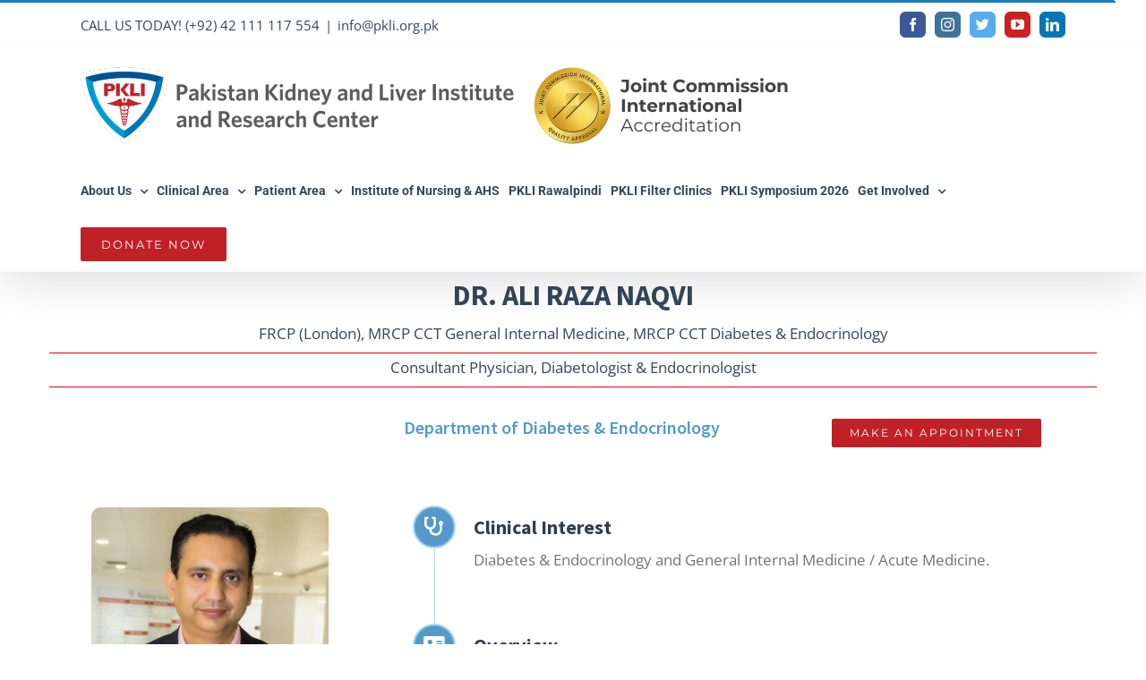

--- FILE ---
content_type: text/html; charset=UTF-8
request_url: https://pkli.org.pk/dr-ali-raza-naqvi/
body_size: 128214
content:
<!DOCTYPE html>
<html class="avada-html-layout-wide avada-html-header-position-top" lang="en-US">
<head>
	<meta http-equiv="X-UA-Compatible" content="IE=edge" />
	<meta http-equiv="Content-Type" content="text/html; charset=utf-8"/>
	<meta name="viewport" content="width=device-width, initial-scale=1" />
	<title>DR ALI RAZA NAQVI - PKLI&amp;RC</title>

<!-- The SEO Framework by Sybre Waaijer -->
<meta name="robots" content="max-snippet:-1,max-image-preview:standard,max-video-preview:-1" />
<link rel="canonical" href="https://pkli.org.pk/dr-ali-raza-naqvi/" />
<meta property="og:type" content="website" />
<meta property="og:locale" content="en_US" />
<meta property="og:site_name" content="PKLI&amp;RC" />
<meta property="og:title" content="DR ALI RAZA NAQVI" />
<meta property="og:url" content="https://pkli.org.pk/dr-ali-raza-naqvi/" />
<meta property="og:image" content="https://pkli.org.pk/wp-content/uploads/2020/09/cropped-Insignia_512_512.png" />
<meta property="og:image:width" content="512" />
<meta property="og:image:height" content="512" />
<meta name="twitter:card" content="summary_large_image" />
<meta name="twitter:title" content="DR ALI RAZA NAQVI" />
<meta name="twitter:image" content="https://pkli.org.pk/wp-content/uploads/2020/09/cropped-Insignia_512_512.png" />
<script type="application/ld+json">{"@context":"https://schema.org","@graph":[{"@type":"WebSite","@id":"https://pkli.org.pk/#/schema/WebSite","url":"https://pkli.org.pk/","name":"PKLI&RC","description":"PKLI","inLanguage":"en-US","potentialAction":{"@type":"SearchAction","target":{"@type":"EntryPoint","urlTemplate":"https://pkli.org.pk/search/{search_term_string}/"},"query-input":"required name=search_term_string"},"publisher":{"@type":"Organization","@id":"https://pkli.org.pk/#/schema/Organization","name":"PKLI&RC","url":"https://pkli.org.pk/","logo":{"@type":"ImageObject","url":"https://pkli.org.pk/wp-content/uploads/2020/09/cropped-Insignia_512_512.png","contentUrl":"https://pkli.org.pk/wp-content/uploads/2020/09/cropped-Insignia_512_512.png","width":512,"height":512,"contentSize":"30349"}}},{"@type":"WebPage","@id":"https://pkli.org.pk/dr-ali-raza-naqvi/","url":"https://pkli.org.pk/dr-ali-raza-naqvi/","name":"DR ALI RAZA NAQVI - PKLI&RC","inLanguage":"en-US","isPartOf":{"@id":"https://pkli.org.pk/#/schema/WebSite"},"breadcrumb":{"@type":"BreadcrumbList","@id":"https://pkli.org.pk/#/schema/BreadcrumbList","itemListElement":[{"@type":"ListItem","position":1,"item":"https://pkli.org.pk/","name":"PKLI&RC"},{"@type":"ListItem","position":2,"name":"DR ALI RAZA NAQVI"}]},"potentialAction":{"@type":"ReadAction","target":"https://pkli.org.pk/dr-ali-raza-naqvi/"}}]}</script>
<!-- / The SEO Framework by Sybre Waaijer | 14.49ms meta | 9.36ms boot -->

<link rel='dns-prefetch' href='//www.googletagmanager.com' />
<link rel="alternate" type="application/rss+xml" title="PKLI&amp;RC &raquo; Feed" href="https://pkli.org.pk/feed/" />
<link rel="alternate" type="application/rss+xml" title="PKLI&amp;RC &raquo; Comments Feed" href="https://pkli.org.pk/comments/feed/" />
					<link rel="shortcut icon" href="https://pkli.org.pk/wp-content/uploads/2020/09/Insignia_512_512.png" type="image/x-icon" />
		
					<!-- Apple Touch Icon -->
			<link rel="apple-touch-icon" sizes="180x180" href="https://pkli.org.pk/wp-content/uploads/2020/09/Insignia_512_512.png">
		
					<!-- Android Icon -->
			<link rel="icon" sizes="192x192" href="https://pkli.org.pk/wp-content/uploads/2020/09/Insignia_512_512.png">
		
					<!-- MS Edge Icon -->
			<meta name="msapplication-TileImage" content="https://pkli.org.pk/wp-content/uploads/2020/09/Insignia_512_512.png">
				<link rel="alternate" title="oEmbed (JSON)" type="application/json+oembed" href="https://pkli.org.pk/wp-json/oembed/1.0/embed?url=https%3A%2F%2Fpkli.org.pk%2Fdr-ali-raza-naqvi%2F" />
<link rel="alternate" title="oEmbed (XML)" type="text/xml+oembed" href="https://pkli.org.pk/wp-json/oembed/1.0/embed?url=https%3A%2F%2Fpkli.org.pk%2Fdr-ali-raza-naqvi%2F&#038;format=xml" />
<style id='wp-img-auto-sizes-contain-inline-css' type='text/css'>
img:is([sizes=auto i],[sizes^="auto," i]){contain-intrinsic-size:3000px 1500px}
/*# sourceURL=wp-img-auto-sizes-contain-inline-css */
</style>
<style id='wp-emoji-styles-inline-css' type='text/css'>

	img.wp-smiley, img.emoji {
		display: inline !important;
		border: none !important;
		box-shadow: none !important;
		height: 1em !important;
		width: 1em !important;
		margin: 0 0.07em !important;
		vertical-align: -0.1em !important;
		background: none !important;
		padding: 0 !important;
	}
/*# sourceURL=wp-emoji-styles-inline-css */
</style>
<style id='classic-theme-styles-inline-css' type='text/css'>
/*! This file is auto-generated */
.wp-block-button__link{color:#fff;background-color:#32373c;border-radius:9999px;box-shadow:none;text-decoration:none;padding:calc(.667em + 2px) calc(1.333em + 2px);font-size:1.125em}.wp-block-file__button{background:#32373c;color:#fff;text-decoration:none}
/*# sourceURL=/wp-includes/css/classic-themes.min.css */
</style>
<style id='global-styles-inline-css' type='text/css'>
:root{--wp--preset--aspect-ratio--square: 1;--wp--preset--aspect-ratio--4-3: 4/3;--wp--preset--aspect-ratio--3-4: 3/4;--wp--preset--aspect-ratio--3-2: 3/2;--wp--preset--aspect-ratio--2-3: 2/3;--wp--preset--aspect-ratio--16-9: 16/9;--wp--preset--aspect-ratio--9-16: 9/16;--wp--preset--color--black: #000000;--wp--preset--color--cyan-bluish-gray: #abb8c3;--wp--preset--color--white: #ffffff;--wp--preset--color--pale-pink: #f78da7;--wp--preset--color--vivid-red: #cf2e2e;--wp--preset--color--luminous-vivid-orange: #ff6900;--wp--preset--color--luminous-vivid-amber: #fcb900;--wp--preset--color--light-green-cyan: #7bdcb5;--wp--preset--color--vivid-green-cyan: #00d084;--wp--preset--color--pale-cyan-blue: #8ed1fc;--wp--preset--color--vivid-cyan-blue: #0693e3;--wp--preset--color--vivid-purple: #9b51e0;--wp--preset--gradient--vivid-cyan-blue-to-vivid-purple: linear-gradient(135deg,rgb(6,147,227) 0%,rgb(155,81,224) 100%);--wp--preset--gradient--light-green-cyan-to-vivid-green-cyan: linear-gradient(135deg,rgb(122,220,180) 0%,rgb(0,208,130) 100%);--wp--preset--gradient--luminous-vivid-amber-to-luminous-vivid-orange: linear-gradient(135deg,rgb(252,185,0) 0%,rgb(255,105,0) 100%);--wp--preset--gradient--luminous-vivid-orange-to-vivid-red: linear-gradient(135deg,rgb(255,105,0) 0%,rgb(207,46,46) 100%);--wp--preset--gradient--very-light-gray-to-cyan-bluish-gray: linear-gradient(135deg,rgb(238,238,238) 0%,rgb(169,184,195) 100%);--wp--preset--gradient--cool-to-warm-spectrum: linear-gradient(135deg,rgb(74,234,220) 0%,rgb(151,120,209) 20%,rgb(207,42,186) 40%,rgb(238,44,130) 60%,rgb(251,105,98) 80%,rgb(254,248,76) 100%);--wp--preset--gradient--blush-light-purple: linear-gradient(135deg,rgb(255,206,236) 0%,rgb(152,150,240) 100%);--wp--preset--gradient--blush-bordeaux: linear-gradient(135deg,rgb(254,205,165) 0%,rgb(254,45,45) 50%,rgb(107,0,62) 100%);--wp--preset--gradient--luminous-dusk: linear-gradient(135deg,rgb(255,203,112) 0%,rgb(199,81,192) 50%,rgb(65,88,208) 100%);--wp--preset--gradient--pale-ocean: linear-gradient(135deg,rgb(255,245,203) 0%,rgb(182,227,212) 50%,rgb(51,167,181) 100%);--wp--preset--gradient--electric-grass: linear-gradient(135deg,rgb(202,248,128) 0%,rgb(113,206,126) 100%);--wp--preset--gradient--midnight: linear-gradient(135deg,rgb(2,3,129) 0%,rgb(40,116,252) 100%);--wp--preset--font-size--small: 12.75px;--wp--preset--font-size--medium: 20px;--wp--preset--font-size--large: 25.5px;--wp--preset--font-size--x-large: 42px;--wp--preset--font-size--normal: 17px;--wp--preset--font-size--xlarge: 34px;--wp--preset--font-size--huge: 51px;--wp--preset--spacing--20: 0.44rem;--wp--preset--spacing--30: 0.67rem;--wp--preset--spacing--40: 1rem;--wp--preset--spacing--50: 1.5rem;--wp--preset--spacing--60: 2.25rem;--wp--preset--spacing--70: 3.38rem;--wp--preset--spacing--80: 5.06rem;--wp--preset--shadow--natural: 6px 6px 9px rgba(0, 0, 0, 0.2);--wp--preset--shadow--deep: 12px 12px 50px rgba(0, 0, 0, 0.4);--wp--preset--shadow--sharp: 6px 6px 0px rgba(0, 0, 0, 0.2);--wp--preset--shadow--outlined: 6px 6px 0px -3px rgb(255, 255, 255), 6px 6px rgb(0, 0, 0);--wp--preset--shadow--crisp: 6px 6px 0px rgb(0, 0, 0);}:where(.is-layout-flex){gap: 0.5em;}:where(.is-layout-grid){gap: 0.5em;}body .is-layout-flex{display: flex;}.is-layout-flex{flex-wrap: wrap;align-items: center;}.is-layout-flex > :is(*, div){margin: 0;}body .is-layout-grid{display: grid;}.is-layout-grid > :is(*, div){margin: 0;}:where(.wp-block-columns.is-layout-flex){gap: 2em;}:where(.wp-block-columns.is-layout-grid){gap: 2em;}:where(.wp-block-post-template.is-layout-flex){gap: 1.25em;}:where(.wp-block-post-template.is-layout-grid){gap: 1.25em;}.has-black-color{color: var(--wp--preset--color--black) !important;}.has-cyan-bluish-gray-color{color: var(--wp--preset--color--cyan-bluish-gray) !important;}.has-white-color{color: var(--wp--preset--color--white) !important;}.has-pale-pink-color{color: var(--wp--preset--color--pale-pink) !important;}.has-vivid-red-color{color: var(--wp--preset--color--vivid-red) !important;}.has-luminous-vivid-orange-color{color: var(--wp--preset--color--luminous-vivid-orange) !important;}.has-luminous-vivid-amber-color{color: var(--wp--preset--color--luminous-vivid-amber) !important;}.has-light-green-cyan-color{color: var(--wp--preset--color--light-green-cyan) !important;}.has-vivid-green-cyan-color{color: var(--wp--preset--color--vivid-green-cyan) !important;}.has-pale-cyan-blue-color{color: var(--wp--preset--color--pale-cyan-blue) !important;}.has-vivid-cyan-blue-color{color: var(--wp--preset--color--vivid-cyan-blue) !important;}.has-vivid-purple-color{color: var(--wp--preset--color--vivid-purple) !important;}.has-black-background-color{background-color: var(--wp--preset--color--black) !important;}.has-cyan-bluish-gray-background-color{background-color: var(--wp--preset--color--cyan-bluish-gray) !important;}.has-white-background-color{background-color: var(--wp--preset--color--white) !important;}.has-pale-pink-background-color{background-color: var(--wp--preset--color--pale-pink) !important;}.has-vivid-red-background-color{background-color: var(--wp--preset--color--vivid-red) !important;}.has-luminous-vivid-orange-background-color{background-color: var(--wp--preset--color--luminous-vivid-orange) !important;}.has-luminous-vivid-amber-background-color{background-color: var(--wp--preset--color--luminous-vivid-amber) !important;}.has-light-green-cyan-background-color{background-color: var(--wp--preset--color--light-green-cyan) !important;}.has-vivid-green-cyan-background-color{background-color: var(--wp--preset--color--vivid-green-cyan) !important;}.has-pale-cyan-blue-background-color{background-color: var(--wp--preset--color--pale-cyan-blue) !important;}.has-vivid-cyan-blue-background-color{background-color: var(--wp--preset--color--vivid-cyan-blue) !important;}.has-vivid-purple-background-color{background-color: var(--wp--preset--color--vivid-purple) !important;}.has-black-border-color{border-color: var(--wp--preset--color--black) !important;}.has-cyan-bluish-gray-border-color{border-color: var(--wp--preset--color--cyan-bluish-gray) !important;}.has-white-border-color{border-color: var(--wp--preset--color--white) !important;}.has-pale-pink-border-color{border-color: var(--wp--preset--color--pale-pink) !important;}.has-vivid-red-border-color{border-color: var(--wp--preset--color--vivid-red) !important;}.has-luminous-vivid-orange-border-color{border-color: var(--wp--preset--color--luminous-vivid-orange) !important;}.has-luminous-vivid-amber-border-color{border-color: var(--wp--preset--color--luminous-vivid-amber) !important;}.has-light-green-cyan-border-color{border-color: var(--wp--preset--color--light-green-cyan) !important;}.has-vivid-green-cyan-border-color{border-color: var(--wp--preset--color--vivid-green-cyan) !important;}.has-pale-cyan-blue-border-color{border-color: var(--wp--preset--color--pale-cyan-blue) !important;}.has-vivid-cyan-blue-border-color{border-color: var(--wp--preset--color--vivid-cyan-blue) !important;}.has-vivid-purple-border-color{border-color: var(--wp--preset--color--vivid-purple) !important;}.has-vivid-cyan-blue-to-vivid-purple-gradient-background{background: var(--wp--preset--gradient--vivid-cyan-blue-to-vivid-purple) !important;}.has-light-green-cyan-to-vivid-green-cyan-gradient-background{background: var(--wp--preset--gradient--light-green-cyan-to-vivid-green-cyan) !important;}.has-luminous-vivid-amber-to-luminous-vivid-orange-gradient-background{background: var(--wp--preset--gradient--luminous-vivid-amber-to-luminous-vivid-orange) !important;}.has-luminous-vivid-orange-to-vivid-red-gradient-background{background: var(--wp--preset--gradient--luminous-vivid-orange-to-vivid-red) !important;}.has-very-light-gray-to-cyan-bluish-gray-gradient-background{background: var(--wp--preset--gradient--very-light-gray-to-cyan-bluish-gray) !important;}.has-cool-to-warm-spectrum-gradient-background{background: var(--wp--preset--gradient--cool-to-warm-spectrum) !important;}.has-blush-light-purple-gradient-background{background: var(--wp--preset--gradient--blush-light-purple) !important;}.has-blush-bordeaux-gradient-background{background: var(--wp--preset--gradient--blush-bordeaux) !important;}.has-luminous-dusk-gradient-background{background: var(--wp--preset--gradient--luminous-dusk) !important;}.has-pale-ocean-gradient-background{background: var(--wp--preset--gradient--pale-ocean) !important;}.has-electric-grass-gradient-background{background: var(--wp--preset--gradient--electric-grass) !important;}.has-midnight-gradient-background{background: var(--wp--preset--gradient--midnight) !important;}.has-small-font-size{font-size: var(--wp--preset--font-size--small) !important;}.has-medium-font-size{font-size: var(--wp--preset--font-size--medium) !important;}.has-large-font-size{font-size: var(--wp--preset--font-size--large) !important;}.has-x-large-font-size{font-size: var(--wp--preset--font-size--x-large) !important;}
:where(.wp-block-post-template.is-layout-flex){gap: 1.25em;}:where(.wp-block-post-template.is-layout-grid){gap: 1.25em;}
:where(.wp-block-term-template.is-layout-flex){gap: 1.25em;}:where(.wp-block-term-template.is-layout-grid){gap: 1.25em;}
:where(.wp-block-columns.is-layout-flex){gap: 2em;}:where(.wp-block-columns.is-layout-grid){gap: 2em;}
:root :where(.wp-block-pullquote){font-size: 1.5em;line-height: 1.6;}
/*# sourceURL=global-styles-inline-css */
</style>
<link rel='stylesheet' id='uacf7-frontend-style-css' href='https://pkli.org.pk/wp-content/plugins/ultimate-addons-for-contact-form-7/assets/css/uacf7-frontend.css?ver=6.9' type='text/css' media='all' />
<link rel='stylesheet' id='uacf7-form-style-css' href='https://pkli.org.pk/wp-content/plugins/ultimate-addons-for-contact-form-7/assets/css/form-style.css?ver=6.9' type='text/css' media='all' />
<link rel='stylesheet' id='ekit-widget-styles-css' href='https://pkli.org.pk/wp-content/plugins/elementskit-lite/widgets/init/assets/css/widget-styles.css?ver=3.7.8' type='text/css' media='all' />
<link rel='stylesheet' id='ekit-responsive-css' href='https://pkli.org.pk/wp-content/plugins/elementskit-lite/widgets/init/assets/css/responsive.css?ver=3.7.8' type='text/css' media='all' />
<link rel='stylesheet' id='fusion-dynamic-css-css' href='https://pkli.org.pk/wp-content/uploads/fusion-styles/ed689a678032db92017fb1b59d44fa2c.min.css?ver=3.8' type='text/css' media='all' />
<link rel='stylesheet' id='avada-instagram-md-css' href='https://pkli.org.pk/wp-content/themes/Avada/assets/css/media/instagram-md.min.css?ver=7.8' type='text/css' media='only screen and (max-width: 1024px)' />
<link rel='stylesheet' id='avada-instagram-sm-css' href='https://pkli.org.pk/wp-content/themes/Avada/assets/css/media/instagram-sm.min.css?ver=7.8' type='text/css' media='only screen and (max-width: 640px)' />
<link rel='stylesheet' id='avada-max-1c-css' href='https://pkli.org.pk/wp-content/themes/Avada/assets/css/media/max-1c.min.css?ver=7.8' type='text/css' media='only screen and (max-width: 644px)' />
<link rel='stylesheet' id='avada-max-2c-css' href='https://pkli.org.pk/wp-content/themes/Avada/assets/css/media/max-2c.min.css?ver=7.8' type='text/css' media='only screen and (max-width: 735px)' />
<link rel='stylesheet' id='avada-min-2c-max-3c-css' href='https://pkli.org.pk/wp-content/themes/Avada/assets/css/media/min-2c-max-3c.min.css?ver=7.8' type='text/css' media='only screen and (min-width: 735px) and (max-width: 826px)' />
<link rel='stylesheet' id='avada-min-3c-max-4c-css' href='https://pkli.org.pk/wp-content/themes/Avada/assets/css/media/min-3c-max-4c.min.css?ver=7.8' type='text/css' media='only screen and (min-width: 826px) and (max-width: 917px)' />
<link rel='stylesheet' id='avada-min-4c-max-5c-css' href='https://pkli.org.pk/wp-content/themes/Avada/assets/css/media/min-4c-max-5c.min.css?ver=7.8' type='text/css' media='only screen and (min-width: 917px) and (max-width: 1008px)' />
<link rel='stylesheet' id='avada-min-5c-max-6c-css' href='https://pkli.org.pk/wp-content/themes/Avada/assets/css/media/min-5c-max-6c.min.css?ver=7.8' type='text/css' media='only screen and (min-width: 1008px) and (max-width: 1099px)' />
<link rel='stylesheet' id='avada-min-shbp-css' href='https://pkli.org.pk/wp-content/themes/Avada/assets/css/media/min-shbp.min.css?ver=7.8' type='text/css' media='only screen and (min-width: 1126px)' />
<link rel='stylesheet' id='avada-min-shbp-header-legacy-css' href='https://pkli.org.pk/wp-content/themes/Avada/assets/css/media/min-shbp-header-legacy.min.css?ver=7.8' type='text/css' media='only screen and (min-width: 1126px)' />
<link rel='stylesheet' id='avada-max-shbp-css' href='https://pkli.org.pk/wp-content/themes/Avada/assets/css/media/max-shbp.min.css?ver=7.8' type='text/css' media='only screen and (max-width: 1125px)' />
<link rel='stylesheet' id='avada-max-shbp-header-legacy-css' href='https://pkli.org.pk/wp-content/themes/Avada/assets/css/media/max-shbp-header-legacy.min.css?ver=7.8' type='text/css' media='only screen and (max-width: 1125px)' />
<link rel='stylesheet' id='avada-max-sh-shbp-css' href='https://pkli.org.pk/wp-content/themes/Avada/assets/css/media/max-sh-shbp.min.css?ver=7.8' type='text/css' media='only screen and (max-width: 1125px)' />
<link rel='stylesheet' id='avada-max-sh-shbp-header-legacy-css' href='https://pkli.org.pk/wp-content/themes/Avada/assets/css/media/max-sh-shbp-header-legacy.min.css?ver=7.8' type='text/css' media='only screen and (max-width: 1125px)' />
<link rel='stylesheet' id='avada-min-768-max-1024-p-css' href='https://pkli.org.pk/wp-content/themes/Avada/assets/css/media/min-768-max-1024-p.min.css?ver=7.8' type='text/css' media='only screen and (min-device-width: 768px) and (max-device-width: 1024px) and (orientation: portrait)' />
<link rel='stylesheet' id='avada-min-768-max-1024-p-header-legacy-css' href='https://pkli.org.pk/wp-content/themes/Avada/assets/css/media/min-768-max-1024-p-header-legacy.min.css?ver=7.8' type='text/css' media='only screen and (min-device-width: 768px) and (max-device-width: 1024px) and (orientation: portrait)' />
<link rel='stylesheet' id='avada-min-768-max-1024-l-css' href='https://pkli.org.pk/wp-content/themes/Avada/assets/css/media/min-768-max-1024-l.min.css?ver=7.8' type='text/css' media='only screen and (min-device-width: 768px) and (max-device-width: 1024px) and (orientation: landscape)' />
<link rel='stylesheet' id='avada-min-768-max-1024-l-header-legacy-css' href='https://pkli.org.pk/wp-content/themes/Avada/assets/css/media/min-768-max-1024-l-header-legacy.min.css?ver=7.8' type='text/css' media='only screen and (min-device-width: 768px) and (max-device-width: 1024px) and (orientation: landscape)' />
<link rel='stylesheet' id='avada-max-sh-cbp-css' href='https://pkli.org.pk/wp-content/themes/Avada/assets/css/media/max-sh-cbp.min.css?ver=7.8' type='text/css' media='only screen and (max-width: 800px)' />
<link rel='stylesheet' id='avada-max-sh-sbp-css' href='https://pkli.org.pk/wp-content/themes/Avada/assets/css/media/max-sh-sbp.min.css?ver=7.8' type='text/css' media='only screen and (max-width: 800px)' />
<link rel='stylesheet' id='avada-max-sh-640-css' href='https://pkli.org.pk/wp-content/themes/Avada/assets/css/media/max-sh-640.min.css?ver=7.8' type='text/css' media='only screen and (max-width: 640px)' />
<link rel='stylesheet' id='avada-max-shbp-18-css' href='https://pkli.org.pk/wp-content/themes/Avada/assets/css/media/max-shbp-18.min.css?ver=7.8' type='text/css' media='only screen and (max-width: 1107px)' />
<link rel='stylesheet' id='avada-max-shbp-32-css' href='https://pkli.org.pk/wp-content/themes/Avada/assets/css/media/max-shbp-32.min.css?ver=7.8' type='text/css' media='only screen and (max-width: 1093px)' />
<link rel='stylesheet' id='avada-min-sh-cbp-css' href='https://pkli.org.pk/wp-content/themes/Avada/assets/css/media/min-sh-cbp.min.css?ver=7.8' type='text/css' media='only screen and (min-width: 800px)' />
<link rel='stylesheet' id='avada-max-640-css' href='https://pkli.org.pk/wp-content/themes/Avada/assets/css/media/max-640.min.css?ver=7.8' type='text/css' media='only screen and (max-device-width: 640px)' />
<link rel='stylesheet' id='avada-max-main-css' href='https://pkli.org.pk/wp-content/themes/Avada/assets/css/media/max-main.min.css?ver=7.8' type='text/css' media='only screen and (max-width: 1099px)' />
<link rel='stylesheet' id='avada-max-cbp-css' href='https://pkli.org.pk/wp-content/themes/Avada/assets/css/media/max-cbp.min.css?ver=7.8' type='text/css' media='only screen and (max-width: 800px)' />
<link rel='stylesheet' id='avada-max-640-bbpress-css' href='https://pkli.org.pk/wp-content/themes/Avada/assets/css/media/max-640-bbpress.min.css?ver=7.8' type='text/css' media='only screen and (max-device-width: 640px)' />
<link rel='stylesheet' id='avada-max-sh-640-bbpress-css' href='https://pkli.org.pk/wp-content/themes/Avada/assets/css/media/max-sh-640-bbpress.min.css?ver=7.8' type='text/css' media='only screen and (max-width: 640px)' />
<link rel='stylesheet' id='avada-max-sh-cbp-bbpress-css' href='https://pkli.org.pk/wp-content/themes/Avada/assets/css/media/max-sh-cbp-bbpress.min.css?ver=7.8' type='text/css' media='only screen and (max-width: 800px)' />
<link rel='stylesheet' id='avada-min-sh-cbp-bbpress-css' href='https://pkli.org.pk/wp-content/themes/Avada/assets/css/media/min-sh-cbp-bbpress.min.css?ver=7.8' type='text/css' media='only screen and (min-width: 800px)' />
<link rel='stylesheet' id='avada-max-640-gravity-css' href='https://pkli.org.pk/wp-content/themes/Avada/assets/css/media/max-640-gravity.min.css?ver=7.8' type='text/css' media='only screen and (max-device-width: 640px)' />
<link rel='stylesheet' id='avada-max-sh-cbp-gravity-css' href='https://pkli.org.pk/wp-content/themes/Avada/assets/css/media/max-sh-cbp-gravity.min.css?ver=7.8' type='text/css' media='only screen and (max-width: 800px)' />
<link rel='stylesheet' id='avada-max-sh-cbp-cf7-css' href='https://pkli.org.pk/wp-content/themes/Avada/assets/css/media/max-sh-cbp-cf7.min.css?ver=7.8' type='text/css' media='only screen and (max-width: 800px)' />
<link rel='stylesheet' id='avada-max-sh-cbp-eslider-css' href='https://pkli.org.pk/wp-content/themes/Avada/assets/css/media/max-sh-cbp-eslider.min.css?ver=7.8' type='text/css' media='only screen and (max-width: 800px)' />
<link rel='stylesheet' id='avada-max-sh-cbp-social-sharing-css' href='https://pkli.org.pk/wp-content/themes/Avada/assets/css/media/max-sh-cbp-social-sharing.min.css?ver=7.8' type='text/css' media='only screen and (max-width: 800px)' />
<link rel='stylesheet' id='fb-max-sh-cbp-css' href='https://pkli.org.pk/wp-content/plugins/fusion-builder/assets/css/media/max-sh-cbp.min.css?ver=3.8' type='text/css' media='only screen and (max-width: 800px)' />
<link rel='stylesheet' id='fb-min-768-max-1024-p-css' href='https://pkli.org.pk/wp-content/plugins/fusion-builder/assets/css/media/min-768-max-1024-p.min.css?ver=3.8' type='text/css' media='only screen and (min-device-width: 768px) and (max-device-width: 1024px) and (orientation: portrait)' />
<link rel='stylesheet' id='fb-max-640-css' href='https://pkli.org.pk/wp-content/plugins/fusion-builder/assets/css/media/max-640.min.css?ver=3.8' type='text/css' media='only screen and (max-device-width: 640px)' />
<link rel='stylesheet' id='fb-max-1c-css' href='https://pkli.org.pk/wp-content/plugins/fusion-builder/assets/css/media/max-1c.css?ver=3.8' type='text/css' media='only screen and (max-width: 644px)' />
<link rel='stylesheet' id='fb-max-2c-css' href='https://pkli.org.pk/wp-content/plugins/fusion-builder/assets/css/media/max-2c.css?ver=3.8' type='text/css' media='only screen and (max-width: 735px)' />
<link rel='stylesheet' id='fb-min-2c-max-3c-css' href='https://pkli.org.pk/wp-content/plugins/fusion-builder/assets/css/media/min-2c-max-3c.css?ver=3.8' type='text/css' media='only screen and (min-width: 735px) and (max-width: 826px)' />
<link rel='stylesheet' id='fb-min-3c-max-4c-css' href='https://pkli.org.pk/wp-content/plugins/fusion-builder/assets/css/media/min-3c-max-4c.css?ver=3.8' type='text/css' media='only screen and (min-width: 826px) and (max-width: 917px)' />
<link rel='stylesheet' id='fb-min-4c-max-5c-css' href='https://pkli.org.pk/wp-content/plugins/fusion-builder/assets/css/media/min-4c-max-5c.css?ver=3.8' type='text/css' media='only screen and (min-width: 917px) and (max-width: 1008px)' />
<link rel='stylesheet' id='fb-min-5c-max-6c-css' href='https://pkli.org.pk/wp-content/plugins/fusion-builder/assets/css/media/min-5c-max-6c.css?ver=3.8' type='text/css' media='only screen and (min-width: 1008px) and (max-width: 1099px)' />
<!--n2css--><!--n2js--><script type="text/javascript" src="https://pkli.org.pk/wp-includes/js/jquery/jquery.min.js?ver=3.7.1" id="jquery-core-js"></script>
<script type="text/javascript" src="https://pkli.org.pk/wp-includes/js/jquery/jquery-migrate.min.js?ver=3.4.1" id="jquery-migrate-js"></script>

<!-- Google tag (gtag.js) snippet added by Site Kit -->
<!-- Google Analytics snippet added by Site Kit -->
<script type="text/javascript" src="https://www.googletagmanager.com/gtag/js?id=GT-5R7PRFL" id="google_gtagjs-js" async></script>
<script type="text/javascript" id="google_gtagjs-js-after">
/* <![CDATA[ */
window.dataLayer = window.dataLayer || [];function gtag(){dataLayer.push(arguments);}
gtag("set","linker",{"domains":["pkli.org.pk"]});
gtag("js", new Date());
gtag("set", "developer_id.dZTNiMT", true);
gtag("config", "GT-5R7PRFL");
//# sourceURL=google_gtagjs-js-after
/* ]]> */
</script>
<link rel="https://api.w.org/" href="https://pkli.org.pk/wp-json/" /><link rel="alternate" title="JSON" type="application/json" href="https://pkli.org.pk/wp-json/wp/v2/pages/5576" /><link rel="EditURI" type="application/rsd+xml" title="RSD" href="https://pkli.org.pk/xmlrpc.php?rsd" />

		<!-- GA Google Analytics @ https://m0n.co/ga -->
		<script>
			(function(i,s,o,g,r,a,m){i['GoogleAnalyticsObject']=r;i[r]=i[r]||function(){
			(i[r].q=i[r].q||[]).push(arguments)},i[r].l=1*new Date();a=s.createElement(o),
			m=s.getElementsByTagName(o)[0];a.async=1;a.src=g;m.parentNode.insertBefore(a,m)
			})(window,document,'script','https://www.google-analytics.com/analytics.js','ga');
			ga('create', 'UA-108541285-1', 'auto');
			ga('send', 'pageview');
		</script>

	<meta name="generator" content="Site Kit by Google 1.160.1" /><style type="text/css" id="css-fb-visibility">@media screen and (max-width: 640px){.fusion-no-small-visibility{display:none !important;}body .sm-text-align-center{text-align:center !important;}body .sm-text-align-left{text-align:left !important;}body .sm-text-align-right{text-align:right !important;}body .sm-flex-align-center{justify-content:center !important;}body .sm-flex-align-flex-start{justify-content:flex-start !important;}body .sm-flex-align-flex-end{justify-content:flex-end !important;}body .sm-mx-auto{margin-left:auto !important;margin-right:auto !important;}body .sm-ml-auto{margin-left:auto !important;}body .sm-mr-auto{margin-right:auto !important;}body .fusion-absolute-position-small{position:absolute;top:auto;width:100%;}.awb-sticky.awb-sticky-small{ position: sticky }}@media screen and (min-width: 641px) and (max-width: 1024px){.fusion-no-medium-visibility{display:none !important;}body .md-text-align-center{text-align:center !important;}body .md-text-align-left{text-align:left !important;}body .md-text-align-right{text-align:right !important;}body .md-flex-align-center{justify-content:center !important;}body .md-flex-align-flex-start{justify-content:flex-start !important;}body .md-flex-align-flex-end{justify-content:flex-end !important;}body .md-mx-auto{margin-left:auto !important;margin-right:auto !important;}body .md-ml-auto{margin-left:auto !important;}body .md-mr-auto{margin-right:auto !important;}body .fusion-absolute-position-medium{position:absolute;top:auto;width:100%;}.awb-sticky.awb-sticky-medium{ position: sticky }}@media screen and (min-width: 1025px){.fusion-no-large-visibility{display:none !important;}body .lg-text-align-center{text-align:center !important;}body .lg-text-align-left{text-align:left !important;}body .lg-text-align-right{text-align:right !important;}body .lg-flex-align-center{justify-content:center !important;}body .lg-flex-align-flex-start{justify-content:flex-start !important;}body .lg-flex-align-flex-end{justify-content:flex-end !important;}body .lg-mx-auto{margin-left:auto !important;margin-right:auto !important;}body .lg-ml-auto{margin-left:auto !important;}body .lg-mr-auto{margin-right:auto !important;}body .fusion-absolute-position-large{position:absolute;top:auto;width:100%;}.awb-sticky.awb-sticky-large{ position: sticky }}</style><meta name="generator" content="Elementor 3.34.0; features: e_font_icon_svg, additional_custom_breakpoints; settings: css_print_method-external, google_font-enabled, font_display-swap">
			<style>
				.e-con.e-parent:nth-of-type(n+4):not(.e-lazyloaded):not(.e-no-lazyload),
				.e-con.e-parent:nth-of-type(n+4):not(.e-lazyloaded):not(.e-no-lazyload) * {
					background-image: none !important;
				}
				@media screen and (max-height: 1024px) {
					.e-con.e-parent:nth-of-type(n+3):not(.e-lazyloaded):not(.e-no-lazyload),
					.e-con.e-parent:nth-of-type(n+3):not(.e-lazyloaded):not(.e-no-lazyload) * {
						background-image: none !important;
					}
				}
				@media screen and (max-height: 640px) {
					.e-con.e-parent:nth-of-type(n+2):not(.e-lazyloaded):not(.e-no-lazyload),
					.e-con.e-parent:nth-of-type(n+2):not(.e-lazyloaded):not(.e-no-lazyload) * {
						background-image: none !important;
					}
				}
			</style>
			<link rel="icon" href="https://pkli.org.pk/wp-content/uploads/2020/09/cropped-Insignia_512_512-32x32.png" sizes="32x32" />
<link rel="icon" href="https://pkli.org.pk/wp-content/uploads/2020/09/cropped-Insignia_512_512-192x192.png" sizes="192x192" />
<link rel="apple-touch-icon" href="https://pkli.org.pk/wp-content/uploads/2020/09/cropped-Insignia_512_512-180x180.png" />
<meta name="msapplication-TileImage" content="https://pkli.org.pk/wp-content/uploads/2020/09/cropped-Insignia_512_512-270x270.png" />
		<style type="text/css" id="wp-custom-css">
			.payDeta .e-n-accordion, .payDeta .e-n-accordion details{
	height: 100%;
}		</style>
				<script type="text/javascript">
			var doc = document.documentElement;
			doc.setAttribute( 'data-useragent', navigator.userAgent );
		</script>
		
	</head>

<body class="wp-singular page-template-default page page-id-5576 wp-theme-Avada fusion-image-hovers fusion-pagination-sizing fusion-button_type-flat fusion-button_span-yes fusion-button_gradient-linear avada-image-rollover-circle-yes avada-image-rollover-yes avada-image-rollover-direction-center_vertical fusion-body ltr fusion-sticky-header no-tablet-sticky-header no-mobile-sticky-header no-desktop-totop no-mobile-totop avada-has-rev-slider-styles fusion-disable-outline fusion-sub-menu-fade mobile-logo-pos-center layout-wide-mode avada-has-boxed-modal-shadow-none layout-scroll-offset-full avada-has-zero-margin-offset-top fusion-top-header menu-text-align-center mobile-menu-design-modern fusion-show-pagination-text fusion-header-layout-v2 avada-responsive avada-footer-fx-none avada-menu-highlight-style-bottombar fusion-search-form-classic fusion-main-menu-search-dropdown fusion-avatar-square avada-dropdown-styles avada-blog-layout-grid avada-blog-archive-layout-grid avada-header-shadow-yes avada-menu-icon-position-left avada-has-megamenu-shadow avada-has-mainmenu-dropdown-divider avada-has-header-100-width avada-has-pagetitle-bg-full avada-has-100-footer avada-has-breadcrumb-mobile-hidden avada-has-titlebar-hide avada-has-slidingbar-widgets avada-has-slidingbar-position-top avada-slidingbar-toggle-style-triangle avada-has-pagination-padding avada-flyout-menu-direction-fade avada-ec-views-v1 elementor-default elementor-kit-7727" data-awb-post-id="5576">
	
<script type="text/javascript" id="bbp-swap-no-js-body-class">
	document.body.className = document.body.className.replace( 'bbp-no-js', 'bbp-js' );
</script>

	<a class="skip-link screen-reader-text" href="#content">Skip to content</a>

	<div id="boxed-wrapper">
		<div class="fusion-sides-frame"></div>
		<div id="wrapper" class="fusion-wrapper">
			<div id="home" style="position:relative;top:-1px;"></div>
			
				
			<header class="fusion-header-wrapper fusion-header-shadow">
				<div class="fusion-header-v2 fusion-logo-alignment fusion-logo-center fusion-sticky-menu- fusion-sticky-logo-1 fusion-mobile-logo-1  fusion-mobile-menu-design-modern">
					
<div class="fusion-secondary-header">
	<div class="fusion-row">
					<div class="fusion-alignleft">
				<div class="fusion-contact-info"><span class="fusion-contact-info-phone-number">CALL US TODAY! (+92) 42 111 117 554</span><span class="fusion-header-separator">|</span><span class="fusion-contact-info-email-address"><a href="mailto:in&#102;o&#64;&#112;&#107;&#108;&#105;&#46;&#111;rg.&#112;&#107;">in&#102;o&#64;&#112;&#107;&#108;&#105;&#46;&#111;rg.&#112;&#107;</a></span></div>			</div>
							<div class="fusion-alignright">
				<div class="fusion-social-links-header"><div class="fusion-social-networks boxed-icons"><div class="fusion-social-networks-wrapper"><a  class="fusion-social-network-icon fusion-tooltip fusion-facebook awb-icon-facebook" style="color:#ffffff;background-color:#3b5998;border-color:#3b5998;" data-placement="top" data-title="Facebook" data-toggle="tooltip" title="Facebook" href="https://www.facebook.com/pklinrc/" target="_blank" rel="noreferrer"><span class="screen-reader-text">Facebook</span></a><a  class="fusion-social-network-icon fusion-tooltip fusion-instagram awb-icon-instagram" style="color:#ffffff;background-color:#3f729b;border-color:#3f729b;" data-placement="top" data-title="Instagram" data-toggle="tooltip" title="Instagram" href="https://www.instagram.com/pklinrc/" target="_blank" rel="noopener noreferrer"><span class="screen-reader-text">Instagram</span></a><a  class="fusion-social-network-icon fusion-tooltip fusion-twitter awb-icon-twitter" style="color:#ffffff;background-color:#55acee;border-color:#55acee;" data-placement="top" data-title="Twitter" data-toggle="tooltip" title="Twitter" href="https://twitter.com/pklinrc" target="_blank" rel="noopener noreferrer"><span class="screen-reader-text">Twitter</span></a><a  class="fusion-social-network-icon fusion-tooltip fusion-youtube awb-icon-youtube" style="color:#ffffff;background-color:#cd201f;border-color:#cd201f;" data-placement="top" data-title="YouTube" data-toggle="tooltip" title="YouTube" href="https://www.youtube.com/channel/UC-gx53t62B8dg9voR2O3Dug?view_as=subscriber" target="_blank" rel="noopener noreferrer"><span class="screen-reader-text">YouTube</span></a><a  class="fusion-social-network-icon fusion-tooltip fusion-linkedin awb-icon-linkedin" style="color:#ffffff;background-color:#0077b5;border-color:#0077b5;" data-placement="top" data-title="LinkedIn" data-toggle="tooltip" title="LinkedIn" href="https://www.linkedin.com/company/pakistan-kidney-and-liver-institute-and-research-centre/" target="_blank" rel="noopener noreferrer"><span class="screen-reader-text">LinkedIn</span></a></div></div></div>			</div>
			</div>
</div>
<div class="fusion-header-sticky-height"></div>
<div class="fusion-header">
	<div class="fusion-row">
					<div class="fusion-logo" data-margin-top="15px" data-margin-bottom="15px" data-margin-left="0" data-margin-right="0">
			<a class="fusion-logo-link"  href="https://pkli.org.pk/" >

						<!-- standard logo -->
			<img fetchpriority="high" src="https://pkli.org.pk/wp-content/uploads/2024/12/PKLI_JCI_Logo.png" srcset="https://pkli.org.pk/wp-content/uploads/2024/12/PKLI_JCI_Logo.png 1x, https://pkli.org.pk/wp-content/uploads/2024/12/PKLI_JCI_Logo_Retina.png 2x" width="800" height="100" style="max-height:100px;height:auto;" alt="PKLI&amp;RC Logo" data-retina_logo_url="https://pkli.org.pk/wp-content/uploads/2024/12/PKLI_JCI_Logo_Retina.png" class="fusion-standard-logo" />

											<!-- mobile logo -->
				<img src="https://pkli.org.pk/wp-content/uploads/2024/12/PKLI_JCI_Logo_Mobile.png" srcset="https://pkli.org.pk/wp-content/uploads/2024/12/PKLI_JCI_Logo_Mobile.png 1x, https://pkli.org.pk/wp-content/uploads/2024/12/PKLI_JCI_Logo_Retina_Mobile.png 2x" width="800" height="100" style="max-height:100px;height:auto;" alt="PKLI&amp;RC Logo" data-retina_logo_url="https://pkli.org.pk/wp-content/uploads/2024/12/PKLI_JCI_Logo_Retina_Mobile.png" class="fusion-mobile-logo" />
			
											<!-- sticky header logo -->
				<img src="https://pkli.org.pk/wp-content/uploads/2024/12/PKLI_JCI_Logo.png" srcset="https://pkli.org.pk/wp-content/uploads/2024/12/PKLI_JCI_Logo.png 1x, https://pkli.org.pk/wp-content/uploads/2024/12/PKLI_JCI_Logo_Retina.png 2x" width="800" height="100" style="max-height:100px;height:auto;" alt="PKLI&amp;RC Logo" data-retina_logo_url="https://pkli.org.pk/wp-content/uploads/2024/12/PKLI_JCI_Logo_Retina.png" class="fusion-sticky-logo" />
					</a>
		</div>		<nav class="fusion-main-menu" aria-label="Main Menu"><ul id="menu-main-menu" class="fusion-menu"><li  id="menu-item-6162"  class="menu-item menu-item-type-custom menu-item-object-custom menu-item-has-children menu-item-6162 fusion-megamenu-menu "  data-item-id="6162"><a  href="#" class="fusion-bottombar-highlight"><span class="menu-text">About Us</span> <span class="fusion-caret"><i class="fusion-dropdown-indicator" aria-hidden="true"></i></span></a><div class="fusion-megamenu-wrapper fusion-columns-3 columns-per-row-3 columns-3 col-span-6"><div class="row"><div class="fusion-megamenu-holder" style="width:699.9972px;" data-width="699.9972px"><ul class="fusion-megamenu"><li  id="menu-item-6209"  class="menu-item menu-item-type-custom menu-item-object-custom menu-item-has-children menu-item-6209 fusion-megamenu-submenu fusion-megamenu-columns-3 col-lg-4 col-md-4 col-sm-4"  style="width:33.333333333333%;"><div class='fusion-megamenu-title'><span class="awb-justify-title">THE HOSPITAL</span></div><ul class="sub-menu"><li  id="menu-item-6217"  class="menu-item menu-item-type-custom menu-item-object-custom menu-item-6217" ><a  href="https://pkli.org.pk/chairman-message/" class="fusion-bottombar-highlight"><span><span class="fusion-megamenu-icon"><i class="glyphicon fa-caret-right fas" aria-hidden="true"></i></span>CHAIRMAN MESSAGE</span></a></li><li  id="menu-item-6214"  class="menu-item menu-item-type-post_type menu-item-object-page menu-item-6214" ><a  href="https://pkli.org.pk/dean-message/" class="fusion-bottombar-highlight"><span><span class="fusion-megamenu-icon"><i class="glyphicon fa-caret-right fas" aria-hidden="true"></i></span>DEAN MESSAGE</span></a></li><li  id="menu-item-6218"  class="menu-item menu-item-type-post_type menu-item-object-page menu-item-6218" ><a  href="https://pkli.org.pk/board-of-governors/" class="fusion-bottombar-highlight"><span><span class="fusion-megamenu-icon"><i class="glyphicon fa-caret-right fas" aria-hidden="true"></i></span>BOARD OF GOVERNORS</span></a></li><li  id="menu-item-6216"  class="menu-item menu-item-type-post_type menu-item-object-page menu-item-6216" ><a  href="https://pkli.org.pk/management/" class="fusion-bottombar-highlight"><span><span class="fusion-megamenu-icon"><i class="glyphicon fa-caret-right fas" aria-hidden="true"></i></span>MANAGEMENT</span></a></li><li  id="menu-item-6208"  class="menu-item menu-item-type-post_type menu-item-object-page menu-item-6208" ><a  href="https://pkli.org.pk/vision-mission/" class="fusion-bottombar-highlight"><span><span class="fusion-megamenu-icon"><i class="glyphicon fa-caret-right fas" aria-hidden="true"></i></span>VISION &#038; MISSION</span></a></li><li  id="menu-item-6215"  class="menu-item menu-item-type-post_type menu-item-object-page menu-item-6215" ><a  href="https://pkli.org.pk/our-story/" class="fusion-bottombar-highlight"><span><span class="fusion-megamenu-icon"><i class="glyphicon fa-caret-right fas" aria-hidden="true"></i></span>OUR STORY</span></a></li></ul></li><li  id="menu-item-6210"  class="menu-item menu-item-type-custom menu-item-object-custom menu-item-has-children menu-item-6210 fusion-megamenu-submenu fusion-megamenu-columns-3 col-lg-4 col-md-4 col-sm-4"  style="width:33.333333333333%;"><div class='fusion-megamenu-title'><span class="awb-justify-title">THE MEDIA</span></div><ul class="sub-menu"><li  id="menu-item-6213"  class="menu-item menu-item-type-post_type menu-item-object-page menu-item-6213" ><a  href="https://pkli.org.pk/videos/" class="fusion-bottombar-highlight"><span><span class="fusion-megamenu-bullet"></span>VIDEOS</span></a></li><li  id="menu-item-6219"  class="menu-item menu-item-type-post_type menu-item-object-page menu-item-6219" ><a  href="https://pkli.org.pk/pio/" class="fusion-bottombar-highlight"><span><span class="fusion-megamenu-bullet"></span>PIO</span></a></li><li  id="menu-item-6239"  class="menu-item menu-item-type-post_type menu-item-object-page menu-item-6239" ><a  href="https://pkli.org.pk/news-events/" class="fusion-bottombar-highlight"><span><span class="fusion-megamenu-bullet"></span>NEWS &#038; EVENTS</span></a></li><li  id="menu-item-6517"  class="menu-item menu-item-type-post_type menu-item-object-page menu-item-6517" ><a  href="https://pkli.org.pk/complaint-form/" class="fusion-bottombar-highlight"><span><span class="fusion-megamenu-bullet"></span>COMPLAINT FORM</span></a></li><li  id="menu-item-6530"  class="menu-item menu-item-type-post_type menu-item-object-page menu-item-6530" ><a  href="https://pkli.org.pk/patient-safety-report/" class="fusion-bottombar-highlight"><span><span class="fusion-megamenu-bullet"></span>PATIENT SAFETY REPORT</span></a></li></ul></li><li  id="menu-item-6211"  class="menu-item menu-item-type-custom menu-item-object-custom menu-item-has-children menu-item-6211 fusion-megamenu-submenu fusion-megamenu-columns-3 col-lg-4 col-md-4 col-sm-4"  style="width:33.333333333333%;"><div class='fusion-megamenu-title'><span class="awb-justify-title">PUBLICATIONS</span></div><ul class="sub-menu"><li  id="menu-item-6220"  class="menu-item menu-item-type-post_type menu-item-object-page menu-item-6220" ><a  href="https://pkli.org.pk/newsletter/" class="fusion-bottombar-highlight"><span><span class="fusion-megamenu-bullet"></span>NEWSLETTER</span></a></li><li  id="menu-item-6206"  class="menu-item menu-item-type-post_type menu-item-object-page menu-item-6206" ><a  href="https://pkli.org.pk/audit-reports/" class="fusion-bottombar-highlight"><span><span class="fusion-megamenu-bullet"></span>AUDIT REPORTS</span></a></li><li  id="menu-item-6221"  class="menu-item menu-item-type-post_type menu-item-object-page menu-item-6221" ><a  href="https://pkli.org.pk/tenders/" class="fusion-bottombar-highlight"><span><span class="fusion-megamenu-bullet"></span>TENDERS</span></a></li><li  id="menu-item-6222"  class="menu-item menu-item-type-post_type menu-item-object-page menu-item-6222" ><a  href="https://pkli.org.pk/quotations/" class="fusion-bottombar-highlight"><span><span class="fusion-megamenu-bullet"></span>QUOTATIONS</span></a></li><li  id="menu-item-6223"  class="menu-item menu-item-type-custom menu-item-object-custom menu-item-6223" ><a  href="https://pkli.org.pk/food-safety-policy/" class="fusion-bottombar-highlight"><span><span class="fusion-megamenu-bullet"></span>FOOD SAFETY POLICY</span></a></li></ul></li></ul></div><div style="clear:both;"></div></div></div></li><li  id="menu-item-7107"  class="menu-item menu-item-type-custom menu-item-object-custom menu-item-has-children menu-item-7107 fusion-dropdown-menu"  data-item-id="7107"><a  href="#" class="fusion-bottombar-highlight"><span class="menu-text">Clinical Area</span> <span class="fusion-caret"><i class="fusion-dropdown-indicator" aria-hidden="true"></i></span></a><ul class="sub-menu"><li  id="menu-item-6159"  class="menu-item menu-item-type-custom menu-item-object-custom menu-item-has-children menu-item-6159 fusion-dropdown-submenu" ><a  href="#" class="fusion-bottombar-highlight"><span>CLINICAL</span></a><ul class="sub-menu"><li  id="menu-item-6166"  class="menu-item menu-item-type-post_type menu-item-object-page menu-item-6166" ><a  href="https://pkli.org.pk/liver-transplant/" class="fusion-bottombar-highlight"><span>LIVER TRANSPLANT</span></a></li><li  id="menu-item-6168"  class="menu-item menu-item-type-post_type menu-item-object-page menu-item-6168" ><a  href="https://pkli.org.pk/kidney-transplant/" class="fusion-bottombar-highlight"><span>KIDNEY TRANSPLANT</span></a></li><li  id="menu-item-44983"  class="menu-item menu-item-type-post_type menu-item-object-page menu-item-44983" ><a  href="https://pkli.org.pk/bone-marrow-transplant/" class="fusion-bottombar-highlight"><span>BONE MARROW TRANSPLANT</span></a></li><li  id="menu-item-6167"  class="menu-item menu-item-type-post_type menu-item-object-page menu-item-6167" ><a  href="https://pkli.org.pk/nephrology/" class="fusion-bottombar-highlight"><span>NEPHROLOGY</span></a></li><li  id="menu-item-6185"  class="menu-item menu-item-type-post_type menu-item-object-page menu-item-6185" ><a  href="https://pkli.org.pk/gastroenterology/" class="fusion-bottombar-highlight"><span>GASTROENTEROLOGY AND HEPATOLOGY</span></a></li><li  id="menu-item-6186"  class="menu-item menu-item-type-post_type menu-item-object-page menu-item-has-children menu-item-6186" ><a  href="https://pkli.org.pk/paediatrics-child-health/" class="fusion-bottombar-highlight"><span><span class="fusion-megamenu-icon"><i class="glyphicon fa-caret-right fas" aria-hidden="true"></i></span>PAEDIATRICS &#038; CHILD HEALTH</span></a><ul class="sub-menu"><li  id="menu-item-6187"  class="menu-item menu-item-type-post_type menu-item-object-page menu-item-6187" ><a  href="https://pkli.org.pk/paediatric-gastroenterology/" class="fusion-bottombar-highlight"><span>PAEDIATRIC GASTROENTEROLOGY / HEPATOLOGY</span></a></li><li  id="menu-item-6188"  class="menu-item menu-item-type-post_type menu-item-object-page menu-item-6188" ><a  href="https://pkli.org.pk/paediatric-hepatobiliary-liver-transplantation/" class="fusion-bottombar-highlight"><span>PAEDIATRIC HEPATOBILIARY &#038; LIVER TRANSPLANTATION</span></a></li><li  id="menu-item-6189"  class="menu-item menu-item-type-post_type menu-item-object-page menu-item-6189" ><a  href="https://pkli.org.pk/paediatric-nephrology-kidney-transplantation/" class="fusion-bottombar-highlight"><span>PAEDIATRIC NEPHROLOGY &#038; KIDNEY TRANSPLANTATION</span></a></li><li  id="menu-item-6190"  class="menu-item menu-item-type-post_type menu-item-object-page menu-item-6190" ><a  href="https://pkli.org.pk/paediatric-intensive-care-unit/" class="fusion-bottombar-highlight"><span>PAEDIATRIC INTENSIVE CARE UNIT</span></a></li><li  id="menu-item-6191"  class="menu-item menu-item-type-post_type menu-item-object-page menu-item-6191" ><a  href="https://pkli.org.pk/paediatric-urology/" class="fusion-bottombar-highlight"><span>PAEDIATRIC UROLOGY</span></a></li><li  id="menu-item-6194"  class="menu-item menu-item-type-post_type menu-item-object-page menu-item-6194" ><a  href="https://pkli.org.pk/general-paediatric-services/" class="fusion-bottombar-highlight"><span>GENERAL PAEDIATRIC SERVICES</span></a></li></ul></li><li  id="menu-item-6192"  class="menu-item menu-item-type-post_type menu-item-object-page menu-item-6192" ><a  href="https://pkli.org.pk/urology/" class="fusion-bottombar-highlight"><span>UROLOGY</span></a></li><li  id="menu-item-6193"  class="menu-item menu-item-type-custom menu-item-object-custom menu-item-has-children menu-item-6193" ><a  href="#" class="fusion-bottombar-highlight"><span><span class="fusion-megamenu-icon"><i class="glyphicon fa-caret-right fas" aria-hidden="true"></i></span>SURGERY</span></a><ul class="sub-menu"><li  id="menu-item-6421"  class="menu-item menu-item-type-post_type menu-item-object-page menu-item-6421" ><a  href="https://pkli.org.pk/robotic-surgery/" class="fusion-bottombar-highlight"><span>ROBOTIC SURGERY</span></a></li><li  id="menu-item-6195"  class="menu-item menu-item-type-custom menu-item-object-custom menu-item-6195" ><a  href="https://pkli.org.pk/general-surgery/" class="fusion-bottombar-highlight"><span>GENERAL SURGERY</span></a></li><li  id="menu-item-6196"  class="menu-item menu-item-type-post_type menu-item-object-page menu-item-6196" ><a  href="https://pkli.org.pk/gastrointestinal-bariatric-surgery/" class="fusion-bottombar-highlight"><span>GASTROINTESTINAL &#038; BARIATRIC SURGERY</span></a></li></ul></li><li  id="menu-item-6197"  class="menu-item menu-item-type-custom menu-item-object-custom menu-item-6197" ><a  href="https://pkli.org.pk/interventional-endoscopy/" class="fusion-bottombar-highlight"><span>INTERVENTIONAL ENDOSCOPY</span></a></li><li  id="menu-item-6198"  class="menu-item menu-item-type-custom menu-item-object-custom menu-item-6198" ><a  href="https://pkli.org.pk/interventional-radiology/" class="fusion-bottombar-highlight"><span>INTERVENTIONAL RADIOLOGY</span></a></li><li  id="menu-item-6199"  class="menu-item menu-item-type-custom menu-item-object-custom menu-item-has-children menu-item-6199" ><a  href="#" class="fusion-bottombar-highlight"><span><span class="fusion-megamenu-icon"><i class="glyphicon fa-caret-right fas" aria-hidden="true"></i></span>INTERNAL MEDICINE &#038; ALLIED</span></a><ul class="sub-menu"><li  id="menu-item-6200"  class="menu-item menu-item-type-custom menu-item-object-custom menu-item-6200" ><a  href="https://pkli.org.pk/internal-medicine/" class="fusion-bottombar-highlight"><span>INTERNAL MEDICINE</span></a></li><li  id="menu-item-6201"  class="menu-item menu-item-type-custom menu-item-object-custom menu-item-6201" ><a  href="https://pkli.org.pk/diabetes-endocrinology/" class="fusion-bottombar-highlight"><span>DIABETES &#038; ENDOCRINOLOGY</span></a></li></ul></li><li  id="menu-item-6202"  class="menu-item menu-item-type-custom menu-item-object-custom menu-item-6202" ><a  href="https://pkli.org.pk/critical-care/" class="fusion-bottombar-highlight"><span>CRITICAL CARE</span></a></li><li  id="menu-item-6203"  class="menu-item menu-item-type-custom menu-item-object-custom menu-item-6203" ><a  href="https://pkli.org.pk/anesthesia/" class="fusion-bottombar-highlight"><span>ANESTHESIA AND PAIN MEDICINE</span></a></li><li  id="menu-item-6204"  class="menu-item menu-item-type-post_type menu-item-object-page menu-item-6204" ><a  href="https://pkli.org.pk/haematology/" class="fusion-bottombar-highlight"><span>HAEMATOLOGY</span></a></li><li  id="menu-item-45204"  class="menu-item menu-item-type-post_type menu-item-object-page menu-item-45204" ><a  href="https://pkli.org.pk/pain-management/" class="fusion-bottombar-highlight"><span>PAIN MANAGEMENT &#038; REGENERATIVE MEDICINE</span></a></li><li  id="menu-item-6205"  class="menu-item menu-item-type-custom menu-item-object-custom menu-item-6205" ><a  href="https://pkli.org.pk/clinical-support/" class="fusion-bottombar-highlight"><span>CLINICAL SUPPORT</span></a></li></ul></li><li  id="menu-item-6158"  class="menu-item menu-item-type-custom menu-item-object-custom menu-item-has-children menu-item-6158 fusion-dropdown-submenu" ><a  href="#" class="fusion-bottombar-highlight"><span>DIAGNOSTIC</span></a><ul class="sub-menu"><li  id="menu-item-6181"  class="menu-item menu-item-type-post_type menu-item-object-page menu-item-6181" ><a  href="https://pkli.org.pk/radiology/" class="fusion-bottombar-highlight"><span>RADIOLOGY</span></a></li><li  id="menu-item-6182"  class="menu-item menu-item-type-post_type menu-item-object-page menu-item-6182" ><a  href="https://pkli.org.pk/nuclear-medicine/" class="fusion-bottombar-highlight"><span>NUCLEAR MEDICINE</span></a></li><li  id="menu-item-6183"  class="menu-item menu-item-type-post_type menu-item-object-page menu-item-6183" ><a  href="https://pkli.org.pk/pathology/" class="fusion-bottombar-highlight"><span>PATHOLOGY</span></a></li><li  id="menu-item-6184"  class="menu-item menu-item-type-custom menu-item-object-custom menu-item-6184" ><a  href="https://pkli.org.pk/endoscopy/" class="fusion-bottombar-highlight"><span>ENDOSCOPY</span></a></li></ul></li><li  id="menu-item-45060"  class="menu-item menu-item-type-post_type menu-item-object-page menu-item-45060 fusion-dropdown-submenu" ><a  href="https://pkli.org.pk/research/" class="fusion-bottombar-highlight"><span>RESEARCH CENTER</span></a></li><li  id="menu-item-6161"  class="menu-item menu-item-type-custom menu-item-object-custom menu-item-6161 fusion-dropdown-submenu" ><a  href="https://pkli.org.pk/consultants-list/" class="fusion-bottombar-highlight"><span>OUR DOCTORS</span></a></li></ul></li><li  id="menu-item-6160"  class="menu-item menu-item-type-custom menu-item-object-custom menu-item-has-children menu-item-6160 fusion-dropdown-menu"  data-item-id="6160"><a  href="#" class="fusion-bottombar-highlight"><span class="menu-text">Patient Area</span> <span class="fusion-caret"><i class="fusion-dropdown-indicator" aria-hidden="true"></i></span></a><ul class="sub-menu"><li  id="menu-item-6170"  class="menu-item menu-item-type-post_type menu-item-object-page menu-item-6170 fusion-dropdown-submenu" ><a  href="https://pkli.org.pk/physical-appointments/" class="fusion-bottombar-highlight"><span>PHYSICAL in PKLI</span></a></li><li  id="menu-item-8323"  class="menu-item menu-item-type-post_type menu-item-object-page menu-item-8323 fusion-dropdown-submenu" ><a  href="https://pkli.org.pk/eclinics-appointments/" class="fusion-bottombar-highlight"><span>VIDEO CALL CONSULTATION APPOINTMENT</span></a></li><li  id="menu-item-8233"  class="menu-item menu-item-type-post_type menu-item-object-page menu-item-8233 fusion-dropdown-submenu" ><a  href="https://pkli.org.pk/pkli-patient-lab-reports/" class="fusion-bottombar-highlight"><span>VIEW LAB REPORT(S)</span></a></li><li  id="menu-item-6173"  class="menu-item menu-item-type-custom menu-item-object-custom menu-item-6173 fusion-dropdown-submenu" ><a  href="https://pkli.org.pk/patient-visitor-guide/" class="fusion-bottombar-highlight"><span>PATIENT &#038; VISITOR GUIDE</span></a></li><li  id="menu-item-6174"  class="menu-item menu-item-type-post_type menu-item-object-page menu-item-6174 fusion-dropdown-submenu" ><a  href="https://pkli.org.pk/patient-rights-responsibilities/" class="fusion-bottombar-highlight"><span>RIGHTS &#038; RESPONSIBILITIES</span></a></li><li  id="menu-item-6175"  class="menu-item menu-item-type-post_type menu-item-object-page menu-item-6175 fusion-dropdown-submenu" ><a  href="https://pkli.org.pk/patient-policies/" class="fusion-bottombar-highlight"><span>PATIENT POLICIES</span></a></li><li  id="menu-item-6176"  class="menu-item menu-item-type-post_type menu-item-object-page menu-item-6176 fusion-dropdown-submenu" ><a  href="https://pkli.org.pk/financial-screening-process/" class="fusion-bottombar-highlight"><span>FINANCIAL SCREENING PROCESS</span></a></li><li  id="menu-item-6177"  class="menu-item menu-item-type-post_type menu-item-object-page menu-item-6177 fusion-dropdown-submenu" ><a  href="https://pkli.org.pk/payment-options/" class="fusion-bottombar-highlight"><span>PAYMENT OPTIONS</span></a></li><li  id="menu-item-6178"  class="menu-item menu-item-type-custom menu-item-object-custom menu-item-6178 fusion-dropdown-submenu" ><a  href="https://pkli.org.pk/patient-education-material/" class="fusion-bottombar-highlight"><span>PATIENT EDUCATION MATERIAL</span></a></li><li  id="menu-item-6179"  class="menu-item menu-item-type-post_type menu-item-object-page menu-item-6179 fusion-dropdown-submenu" ><a  href="https://pkli.org.pk/request-health-record/" class="fusion-bottombar-highlight"><span>REQUEST HEALTH RECORD</span></a></li><li  id="menu-item-6180"  class="menu-item menu-item-type-post_type menu-item-object-page menu-item-6180 fusion-dropdown-submenu" ><a  href="https://pkli.org.pk/patient-support-group/" class="fusion-bottombar-highlight"><span>PATIENT SUPPORT GROUP</span></a></li></ul></li><li  id="menu-item-7921"  class="menu-item menu-item-type-custom menu-item-object-custom menu-item-7921"  data-item-id="7921"><a  href="https://pkli.org.pk/pkliahs/" class="fusion-bottombar-highlight"><span class="menu-text">Institute of Nursing &#038; AHS</span></a></li><li  id="menu-item-7108"  class="menu-item menu-item-type-custom menu-item-object-custom menu-item-7108"  data-item-id="7108"><a  href="https://pkli.org.pk/home-rawalpindi/" class="fusion-bottombar-highlight"><span class="menu-text">PKLI Rawalpindi</span></a></li><li  id="menu-item-7109"  class="menu-item menu-item-type-custom menu-item-object-custom menu-item-7109"  data-item-id="7109"><a  href="https://pkli.org.pk/pkli-filter-clinics/" class="fusion-bottombar-highlight"><span class="menu-text">PKLI Filter Clinics</span></a></li><li  id="menu-item-45408"  class="menu-item menu-item-type-custom menu-item-object-custom menu-item-45408"  data-item-id="45408"><a  target="_blank" rel="noopener noreferrer" href="https://pklisymposium.com/" class="fusion-bottombar-highlight"><span class="menu-text">PKLI Symposium 2026</span></a></li><li  id="menu-item-6212"  class="menu-item menu-item-type-custom menu-item-object-custom menu-item-has-children menu-item-6212 fusion-dropdown-menu"  data-item-id="6212"><a  href="#" class="fusion-bottombar-highlight"><span class="menu-text">Get Involved</span> <span class="fusion-caret"><i class="fusion-dropdown-indicator" aria-hidden="true"></i></span></a><ul class="sub-menu"><li  id="menu-item-6207"  class="menu-item menu-item-type-post_type menu-item-object-page menu-item-6207 fusion-dropdown-submenu" ><a  href="https://pkli.org.pk/careers/" class="fusion-bottombar-highlight"><span>CAREERS</span></a></li><li  id="menu-item-6224"  class="menu-item menu-item-type-post_type menu-item-object-page menu-item-6224 fusion-dropdown-submenu" ><a  href="https://pkli.org.pk/donate-blood/" class="fusion-bottombar-highlight"><span>BLOOD DONATION</span></a></li></ul></li><li  id="menu-item-6165"  class="menu-item menu-item-type-custom menu-item-object-custom menu-item-6165 fusion-menu-item-button"  data-item-id="6165"><a  href="https://pkli.org.pk/donate-now/" class="fusion-bottombar-highlight"><span class="menu-text fusion-button button-default button-medium">DONATE NOW</span></a></li></ul></nav>	<div class="fusion-mobile-menu-icons">
							<a href="#" class="fusion-icon awb-icon-bars" aria-label="Toggle mobile menu" aria-expanded="false"></a>
		
		
		
			</div>

<nav class="fusion-mobile-nav-holder fusion-mobile-menu-text-align-center" aria-label="Main Menu Mobile"></nav>

					</div>
</div>
				</div>
				<div class="fusion-clearfix"></div>
			</header>
							
						<div id="sliders-container" class="fusion-slider-visibility">
					</div>
				
				
			
			
						<main id="main" class="clearfix ">
				<div class="fusion-row" style="">
<section id="content" style="width: 100%;">
					<div id="post-5576" class="post-5576 page type-page status-publish hentry">
			
			
			<div class="post-content">
				<div class="fusion-fullwidth fullwidth-box fusion-builder-row-1 fusion-flex-container nonhundred-percent-fullwidth non-hundred-percent-height-scrolling" style="background-color: rgba(255,255,255,0);background-position: center center;background-repeat: no-repeat;border-width: 0px 0px 0px 0px;border-color:#eae9e9;border-style:solid;" ><div class="fusion-builder-row fusion-row fusion-flex-align-items-flex-start" style="max-width:1216.8px;margin-left: calc(-4% / 2 );margin-right: calc(-4% / 2 );"><div class="fusion-layout-column fusion_builder_column fusion-builder-column-0 fusion_builder_column_1_1 1_1 fusion-flex-column"><div class="fusion-column-wrapper fusion-flex-justify-content-flex-start fusion-content-layout-column" style="background-position:left top;background-repeat:no-repeat;-webkit-background-size:cover;-moz-background-size:cover;-o-background-size:cover;background-size:cover;padding: 0px 0px 0px 0px;"><style type="text/css">@media only screen and (max-width:1024px) {.fusion-title.fusion-title-1{margin-top:0px!important; margin-right:0px!important;margin-bottom:0px!important;margin-left:0px!important;}}@media only screen and (max-width:640px) {.fusion-title.fusion-title-1{margin-top:0px!important; margin-right:0px!important;margin-bottom:20px!important; margin-left:0px!important;}}</style><div class="fusion-title title fusion-title-1 fusion-sep-none fusion-title-text fusion-title-size-one" style="margin-top:0px;margin-right:0px;margin-bottom:0px;margin-left:0px;"><h1 class="title-heading-left fusion-responsive-typography-calculated" style="margin:0;--fontSize:46;line-height:1;"><h2 class="fusion-responsive-typography-calculated" style="text-align: center;" data-fontsize="20" data-lineheight="20px">DR. ALI RAZA NAQVI</h2></h1></div><div class="fusion-text fusion-text-1 fusion-text-no-margin" style="margin-bottom:5px;"><p class="fusion-responsive-typography-calculated" style="text-align: center;" data-fontsize="20" data-lineheight="20px">FRCP (London), MRCP CCT General Internal Medicine, MRCP CCT Diabetes &amp; Endocrinology</p>
</div><div class="fusion-separator fusion-full-width-sep" style="align-self: center;margin-left: auto;margin-right: auto;margin-top:5px;margin-bottom:5px;width:100%;"><div class="fusion-separator-border sep-single" style="border-color:#ef0000;border-top-width:1px;"></div></div><div class="fusion-text fusion-text-2 fusion-text-no-margin" style="margin-bottom:5px;"><p class="fusion-responsive-typography-calculated" style="text-align: center;" data-fontsize="20" data-lineheight="20px">Consultant Physician, Diabetologist &amp; Endocrinologist</p>
</div><div class="fusion-separator fusion-full-width-sep" style="align-self: center;margin-left: auto;margin-right: auto;margin-top:5px;margin-bottom:5px;width:100%;"><div class="fusion-separator-border sep-single" style="border-color:#ef0000;border-top-width:1px;"></div></div></div><style type="text/css">.fusion-body .fusion-builder-column-0{width:100% !important;margin-top : 0px;margin-bottom : 30px;}.fusion-builder-column-0 > .fusion-column-wrapper {padding-top : 0px !important;padding-right : 0px !important;margin-right : 1.92%;padding-bottom : 0px !important;padding-left : 0px !important;margin-left : 1.92%;}@media only screen and (max-width:1024px) {.fusion-body .fusion-builder-column-0{width:100% !important;order : 0;}.fusion-builder-column-0 > .fusion-column-wrapper {margin-right : 1.92%;margin-left : 1.92%;}}@media only screen and (max-width:640px) {.fusion-body .fusion-builder-column-0{width:100% !important;order : 0;}.fusion-builder-column-0 > .fusion-column-wrapper {margin-right : 1.92%;margin-left : 1.92%;}}</style></div><div class="fusion-layout-column fusion_builder_column fusion-builder-column-1 fusion_builder_column_1_3 1_3 fusion-flex-column"><div class="fusion-column-wrapper fusion-flex-justify-content-flex-start fusion-content-layout-column" style="background-position:left top;background-repeat:no-repeat;-webkit-background-size:cover;-moz-background-size:cover;-o-background-size:cover;background-size:cover;padding: 0px 0px 0px 0px;"></div><style type="text/css">.fusion-body .fusion-builder-column-1{width:33.333333333333% !important;margin-top : 0px;margin-bottom : 0px;}.fusion-builder-column-1 > .fusion-column-wrapper {padding-top : 0px !important;padding-right : 0px !important;margin-right : 0%;padding-bottom : 0px !important;padding-left : 0px !important;margin-left : 5.76%;}@media only screen and (max-width:1024px) {.fusion-body .fusion-builder-column-1{width:33.333333333333% !important;order : 0;}.fusion-builder-column-1 > .fusion-column-wrapper {margin-right : 0%;margin-left : 5.76%;}}@media only screen and (max-width:640px) {.fusion-body .fusion-builder-column-1{width:100% !important;order : 0;}.fusion-builder-column-1 > .fusion-column-wrapper {margin-right : 1.92%;margin-left : 1.92%;}}</style></div><div class="fusion-layout-column fusion_builder_column fusion-builder-column-2 fusion_builder_column_1_3 1_3 fusion-flex-column"><div class="fusion-column-wrapper fusion-flex-justify-content-flex-start fusion-content-layout-column" style="background-position:left top;background-repeat:no-repeat;-webkit-background-size:cover;-moz-background-size:cover;-o-background-size:cover;background-size:cover;padding: 0px 0px 0px 0px;"><style type="text/css">@media only screen and (max-width:1024px) {.fusion-title.fusion-title-2{margin-top:0px!important; margin-right:0px!important;margin-bottom:0px!important;margin-left:0px!important;}}@media only screen and (max-width:640px) {.fusion-title.fusion-title-2{margin-top:0px!important; margin-right:0px!important;margin-bottom:20px!important; margin-left:0px!important;}}</style><div class="fusion-title title fusion-title-2 fusion-sep-none fusion-title-text fusion-title-size-one" style="margin-top:0px;margin-right:0px;margin-bottom:0px;margin-left:0px;"><h1 class="title-heading-left fusion-responsive-typography-calculated" style="margin:0;--fontSize:46;line-height:1;"><h4><span style="color: #5499c7;">Department of Diabetes &amp; Endocrinology</span></h4></h1></div></div><style type="text/css">.fusion-body .fusion-builder-column-2{width:33.333333333333% !important;margin-top : 0px;margin-bottom : 30px;}.fusion-builder-column-2 > .fusion-column-wrapper {padding-top : 0px !important;padding-right : 0px !important;margin-right : 5.76%;padding-bottom : 0px !important;padding-left : 0px !important;margin-left : 3.456%;}@media only screen and (max-width:1024px) {.fusion-body .fusion-builder-column-2{width:33.333333333333% !important;order : 0;}.fusion-builder-column-2 > .fusion-column-wrapper {margin-right : 5.76%;margin-left : 3.456%;}}@media only screen and (max-width:640px) {.fusion-body .fusion-builder-column-2{width:100% !important;order : 0;}.fusion-builder-column-2 > .fusion-column-wrapper {margin-right : 1.92%;margin-left : 1.92%;}}</style></div><div class="fusion-layout-column fusion_builder_column fusion-builder-column-3 fusion_builder_column_1_3 1_3 fusion-flex-column"><div class="fusion-column-wrapper fusion-flex-justify-content-flex-start fusion-content-layout-column" style="background-position:left top;background-repeat:no-repeat;-webkit-background-size:cover;-moz-background-size:cover;-o-background-size:cover;background-size:cover;padding: 0px 0px 0px 0px;"><div style="text-align:center;"><style>.fusion-body .fusion-button.button-1{border-radius:2px 2px 2px 2px;}</style><a class="fusion-button button-flat fusion-button-default-size button-default button-1 fusion-button-span-no fusion-button-default-type" target="_blank" rel="noopener noreferrer" href="https://pkli.org.pk/appointments/"><span class="fusion-button-text">Make An Appointment</span></a></div></div><style type="text/css">.fusion-body .fusion-builder-column-3{width:33.333333333333% !important;margin-top : 0px;margin-bottom : 30px;}.fusion-builder-column-3 > .fusion-column-wrapper {padding-top : 0px !important;padding-right : 0px !important;margin-right : 5.76%;padding-bottom : 0px !important;padding-left : 0px !important;margin-left : 5.76%;}@media only screen and (max-width:1024px) {.fusion-body .fusion-builder-column-3{width:33.333333333333% !important;order : 0;}.fusion-builder-column-3 > .fusion-column-wrapper {margin-right : 5.76%;margin-left : 5.76%;}}@media only screen and (max-width:640px) {.fusion-body .fusion-builder-column-3{width:100% !important;order : 0;}.fusion-builder-column-3 > .fusion-column-wrapper {margin-right : 1.92%;margin-left : 1.92%;}}</style></div></div><style type="text/css">.fusion-body .fusion-flex-container.fusion-builder-row-1{ padding-top : 0px;margin-top : 0px;padding-right : 0px;padding-bottom : 0px;margin-bottom : 0px;padding-left : 0px;}</style></div><div class="fusion-fullwidth fullwidth-box fusion-builder-row-2 fusion-flex-container nonhundred-percent-fullwidth non-hundred-percent-height-scrolling" style="background-color: rgba(255,255,255,0);background-position: center center;background-repeat: no-repeat;border-width: 0px 0px 0px 0px;border-color:#eae9e9;border-style:solid;" ><div class="fusion-builder-row fusion-row fusion-flex-align-items-flex-start" style="max-width:1216.8px;margin-left: calc(-4% / 2 );margin-right: calc(-4% / 2 );"><div class="fusion-layout-column fusion_builder_column fusion-builder-column-4 fusion_builder_column_1_3 1_3 fusion-flex-column"><div class="fusion-column-wrapper fusion-flex-justify-content-flex-start fusion-content-layout-column" style="background-position:left top;background-repeat:no-repeat;-webkit-background-size:cover;-moz-background-size:cover;-o-background-size:cover;background-size:cover;border-radius:10px 10px 10px 10px;border-radius:10px 10px 10px 10px;overflow:hidden;padding: 0px 0px 0px 0px;"><div ><span class=" fusion-imageframe imageframe-none imageframe-1 hover-type-none"><img loading="lazy" loading="lazy" decoding="async" width="300" height="300" title="Dr.-Ali-Raza-Naqvi" src="https://pkli.org.pk/wp-content/uploads/2022/12/Dr.-Ali-Raza-Naqvi-300x300.jpg" alt class="img-responsive wp-image-5596" srcset="https://pkli.org.pk/wp-content/uploads/2022/12/Dr.-Ali-Raza-Naqvi-200x200.jpg 200w, https://pkli.org.pk/wp-content/uploads/2022/12/Dr.-Ali-Raza-Naqvi-400x400.jpg 400w, https://pkli.org.pk/wp-content/uploads/2022/12/Dr.-Ali-Raza-Naqvi-600x600.jpg 600w, https://pkli.org.pk/wp-content/uploads/2022/12/Dr.-Ali-Raza-Naqvi-800x800.jpg 800w, https://pkli.org.pk/wp-content/uploads/2022/12/Dr.-Ali-Raza-Naqvi.jpg 840w" sizes="auto, (max-width: 640px) 100vw, 400px" /></span></div></div><style type="text/css">.fusion-body .fusion-builder-column-4{width:33.333333333333% !important;margin-top : 32px;margin-bottom : 32px;}.fusion-builder-column-4 > .fusion-column-wrapper {padding-top : 0px !important;padding-right : 0px !important;margin-right : 17.28%;padding-bottom : 0px !important;padding-left : 0px !important;margin-left : 17.28%;}@media only screen and (max-width:1024px) {.fusion-body .fusion-builder-column-4{width:33.333333333333% !important;order : 0;}.fusion-builder-column-4 > .fusion-column-wrapper {margin-right : 17.28%;margin-left : 17.28%;}}@media only screen and (max-width:640px) {.fusion-body .fusion-builder-column-4{width:100% !important;order : 0;}.fusion-builder-column-4 > .fusion-column-wrapper {margin-right : 1.92%;margin-left : 1.92%;}}</style></div><div class="fusion-layout-column fusion_builder_column fusion-builder-column-5 fusion_builder_column_2_3 2_3 fusion-flex-column"><div class="fusion-column-wrapper fusion-flex-justify-content-flex-start fusion-content-layout-column" style="background-position:left top;background-repeat:no-repeat;-webkit-background-size:cover;-moz-background-size:cover;-o-background-size:cover;background-size:cover;padding: 0px 0px 0px 0px;"><div class="fusion-content-boxes content-boxes columns row fusion-columns-1 fusion-columns-total-4 fusion-content-boxes-1 content-boxes-timeline-vertical content-left content-boxes-timeline-layout content-boxes-icon-with-title fusion-delayed-animation" data-animation-delay="350" data-animationOffset="top-into-view" style="margin-top:30px;margin-bottom:30px;"><style type="text/css">.fusion-content-boxes-1 .heading .content-box-heading {color:#333c4e;}
					.fusion-content-boxes-1 .fusion-content-box-hover .link-area-link-icon-hover .heading .content-box-heading,
					.fusion-content-boxes-1 .fusion-content-box-hover .link-area-link-icon-hover .heading .heading-link .content-box-heading,
					.fusion-content-boxes-1 .fusion-content-box-hover .link-area-box-hover .heading .content-box-heading,
					.fusion-content-boxes-1 .fusion-content-box-hover .link-area-box-hover .heading .heading-link .content-box-heading,
					.fusion-content-boxes-1 .fusion-content-box-hover .link-area-link-icon-hover.link-area-box .fusion-read-more,
					.fusion-content-boxes-1 .fusion-content-box-hover .link-area-link-icon-hover.link-area-box .fusion-read-more::after,
					.fusion-content-boxes-1 .fusion-content-box-hover .link-area-link-icon-hover.link-area-box .fusion-read-more::before,
					.fusion-content-boxes-1 .fusion-content-box-hover .fusion-read-more:hover:after,
					.fusion-content-boxes-1 .fusion-content-box-hover .fusion-read-more:hover:before,
					.fusion-content-boxes-1 .fusion-content-box-hover .fusion-read-more:hover,
					.fusion-content-boxes-1 .fusion-content-box-hover .link-area-box-hover.link-area-box .fusion-read-more,
					.fusion-content-boxes-1 .fusion-content-box-hover .link-area-box-hover.link-area-box .fusion-read-more::after,
					.fusion-content-boxes-1 .fusion-content-box-hover .link-area-box-hover.link-area-box .fusion-read-more::before,
					.fusion-content-boxes-1 .fusion-content-box-hover .link-area-link-icon-hover .icon .circle-no,
					.fusion-content-boxes-1 .heading .heading-link:hover .content-box-heading {
						color: #1a80b6;
					}
					.fusion-content-boxes-1 .fusion-content-box-hover .link-area-box-hover .icon .circle-no {
						color: #1a80b6 !important;
					}.fusion-content-boxes-1 .fusion-content-box-hover .link-area-box.link-area-box-hover .fusion-content-box-button {background: #5aabd6;color: #105378;background-image: -webkit-gradient( linear, left bottom, left top, from( #90c9e8 ), to( #5aabd6 ) );background-image: linear-gradient( to top, #90c9e8, #5aabd6 )}.fusion-content-boxes-1 .fusion-content-box-hover .link-area-box.link-area-box-hover .fusion-content-box-button .fusion-button-text {color: #105378;}
					.fusion-content-boxes-1 .fusion-content-box-hover .link-area-link-icon-hover .heading .icon > span {
						background-color: #1a80b6 !important;
					}
					.fusion-content-boxes-1 .fusion-content-box-hover .link-area-box-hover .heading .icon > span {
						border-color: #1a80b6 !important;
					}</style><div class="fusion-column content-box-column content-box-column content-box-column-1 col-lg-12 col-md-12 col-sm-12 fusion-content-box-hover content-box-column-last-in-row"><div class="col content-box-wrapper content-wrapper link-area-link-icon content-icon-wrapper-yes icon-hover-animation-fade fusion-animated" style="background-color:rgba(255,255,255,0);" data-animationType="fadeIn" data-animationDuration="0.25" data-animationOffset="top-into-view"><div class="heading heading-with-icon icon-left" style="margin-top:13px;"><div class="icon" style="margin-top:-13px;margin-bottom:-13px;-webkit-animation-duration: 350ms;animation-duration: 350ms;"><span style="height:44px;width:44px;line-height:23px;border-color:#aed6f1;border-width:2px;border-style:solid;background-color:#5dade2;margin-right:20px;box-sizing:content-box;border-radius:50%;"><i style="border-color:#5dade2;border-width:1px;background-color:#5499c7;box-sizing:content-box;height:42px;width:42px;line-height:42px;border-radius:50%;position:relative;top:auto;left:auto;margin:0;border-radius:50%;color:#ffffff;font-size:21px;" aria-hidden="true" class="fontawesome-icon fa-stethoscope fas circle-yes"></i></span></div><h2 class="content-box-heading fusion-responsive-typography-calculated" style="font-size:22px;--fontSize:22;line-height:1;">Clinical Interest</h2></div><div class="fusion-clearfix"></div><div class="content-container" style="padding-left:68px;color:#747474;">
<p style="margin: 0in; background: white;">Diabetes &amp; Endocrinology and General Internal Medicine / Acute Medicine.</p>
</div><div class="content-box-shortcode-timeline-vertical" style="border-color:#aed6f1;left:39px;top:24px;-webkit-transition-duration: 350ms;animation-duration: 350ms;"></div></div></div><div class="fusion-column content-box-column content-box-column content-box-column-2 col-lg-12 col-md-12 col-sm-12 fusion-content-box-hover content-box-column-last-in-row"><div class="col content-box-wrapper content-wrapper link-area-link-icon content-icon-wrapper-yes icon-hover-animation-fade fusion-animated" style="background-color:rgba(255,255,255,0);" data-animationType="fadeIn" data-animationDuration="0.25" data-animationOffset="top-into-view"><div class="heading heading-with-icon icon-left" style="margin-top:13px;"><div class="icon" style="margin-top:-13px;margin-bottom:-13px;-webkit-animation-duration: 350ms;animation-duration: 350ms;"><span style="height:44px;width:44px;line-height:23px;border-color:#aed6f1;border-width:2px;border-style:solid;background-color:#5dade2;margin-right:20px;box-sizing:content-box;border-radius:50%;"><i style="border-color:#5dade2;border-width:1px;background-color:#5499c7;box-sizing:content-box;height:42px;width:42px;line-height:42px;border-radius:50%;position:relative;top:auto;left:auto;margin:0;border-radius:50%;color:#ffffff;font-size:21px;" aria-hidden="true" class="fontawesome-icon fa-address-card fas circle-yes"></i></span></div><h2 class="content-box-heading fusion-responsive-typography-calculated" style="font-size:22px;--fontSize:22;line-height:1;">Overview</h2></div><div class="fusion-clearfix"></div><div class="content-container" style="padding-left:68px;color:#747474;">
<p>Dr. Naqvi graduated from Allama Iqbal Medical College, Lahore in 2002. Dr. Naqvi started his training with a foundation programme in Yorkshire. He completed his Core Medical Training from North Wales. Afterward, he started his specialist training in Diabetes &amp; Endocrinology and General Internal Medicine from Imperial College Health Care NHS Trust.  Dr. Naqvi has been working as a Consultant Physician and Endocrinologist in England since 2017.  He has over 18 years of clinical experience working in different hospitals in the United Kingdom.</p>
<p>Dr. Naqvi also served as a GMC-accredited Clinical and Educational Supervisor of trainees and contributed significantly to the teaching and assessment of final-year medical students from Southampton University and Imperial College, London.  Dr. Naqvi took on the role of Lead Principal Investigator for the Recovery Trial at St. Mary’s Hospital, New Port, whilst undertaking all his other duties and received an NIHR and CRN Wessex Award in May 2021 for his “Outstanding contribution to COVID- 19 Research During the Pandemic”. Alongside this, Dr. Naqvi has encouraged and supported his trainees to publish and present case reports at local and regional meetings and has presented himself at Endo Bridge, European Congress of Endocrinology, and British Endocrine Society Meetings as well as publishing papers in international journals.</p>
</div><div class="content-box-shortcode-timeline-vertical" style="border-color:#aed6f1;left:39px;top:24px;-webkit-transition-duration: 350ms;animation-duration: 350ms;"></div></div></div><div class="fusion-column content-box-column content-box-column content-box-column-3 col-lg-12 col-md-12 col-sm-12 fusion-content-box-hover content-box-column-last-in-row"><div class="col content-box-wrapper content-wrapper link-area-link-icon content-icon-wrapper-yes icon-hover-animation-fade fusion-animated" style="background-color:rgba(255,255,255,0);" data-animationType="fadeIn" data-animationDuration="0.25" data-animationOffset="top-into-view"><div class="heading heading-with-icon icon-left" style="margin-top:13px;"><div class="icon" style="margin-top:-13px;margin-bottom:-13px;-webkit-animation-duration: 350ms;animation-duration: 350ms;"><span style="height:44px;width:44px;line-height:23px;border-color:#aed6f1;border-width:2px;border-style:solid;background-color:#5dade2;margin-right:20px;box-sizing:content-box;border-radius:50%;"><i style="border-color:#5dade2;border-width:1px;background-color:#5499c7;box-sizing:content-box;height:42px;width:42px;line-height:42px;border-radius:50%;position:relative;top:auto;left:auto;margin:0;border-radius:50%;color:#ffffff;font-size:21px;" aria-hidden="true" class="fontawesome-icon fa-user-md fas circle-yes"></i></span></div><h2 class="content-box-heading fusion-responsive-typography-calculated" style="font-size:22px;--fontSize:22;line-height:1;">Area of Expertise</h2></div><div class="fusion-clearfix"></div><div class="content-container" style="padding-left:68px;color:#747474;">
<ul>
<li>Type 1 / Type 2 Diabetes, MODY, secondary Diabetes, post-transplant-related diabetes, and gestational diabetes</li>
<li>Diabetes-related complications, including Diabetic nephropathy, retinopathy, and peripheral neuropathy</li>
<li>Management of diabetes with an insulin pump and continuous glucose monitoring</li>
</ul>
<p>He also takes a keen interest in treating the following Endocrine Disorders;</p>
<ul>
<li>Women with polycystic ovary syndrome, infertility, menopause, and amenorrhoea</li>
<li>Erectile dysfunction, testosterone deficiency, and hypogonadism</li>
<li>Thyroid disease, goitre, thyroid cancer, parathyroid disorder</li>
<li>Disorders related to bone and metabolism, osteoporosis, Vitamin D deficiency</li>
<li>Lipids and metabolic disorders</li>
<li>Obesity and Medical Weight Management</li>
<li>Diseases of the Adrenal Gland</li>
<li>Neuroendocrine tumours</li>
<li>Essential hypertension and secondary hormones related hypertension</li>
<li>Pituitary-related hormone disorders, including Hyperprolactinemia and short stature.</li>
<li>Cushing disease, acromegaly, growth hormone deficiency</li>
<li>Diabetes Insipidus</li>
</ul>
<p>He has a Special Interest in developing many new services at PKLI which include;</p>
<ul>
<li>Diabetes foot clinic</li>
<li>Community Diabetes</li>
<li>Multidisciplinary team (MDT) insulin pump clinic</li>
<li>Diabetes /kidney Clinics</li>
<li>Diabetes/Liver Clinic</li>
<li>Multidisciplinary Weight Management Clinic</li>
<li>Thyroid Clinic with Nuclear Medicine</li>
</ul>
</div><div class="content-box-shortcode-timeline-vertical" style="border-color:#aed6f1;left:39px;top:24px;-webkit-transition-duration: 350ms;animation-duration: 350ms;"></div></div></div><div class="fusion-column content-box-column content-box-column content-box-column-4 col-lg-12 col-md-12 col-sm-12 fusion-content-box-hover content-box-column-last content-box-column-last-in-row"><div class="col content-box-wrapper content-wrapper link-area-link-icon content-icon-wrapper-yes icon-hover-animation-fade fusion-animated" style="background-color:rgba(255,255,255,0);" data-animationType="fadeIn" data-animationDuration="0.25" data-animationOffset="top-into-view"><div class="heading heading-with-icon icon-left" style="margin-top:13px;"><div class="icon" style="margin-top:-13px;margin-bottom:-13px;-webkit-animation-duration: 350ms;animation-duration: 350ms;"><span style="height:44px;width:44px;line-height:23px;border-color:#aed6f1;border-width:2px;border-style:solid;background-color:#5dade2;margin-right:20px;box-sizing:content-box;border-radius:50%;"><i style="border-color:#5dade2;border-width:1px;background-color:#5499c7;box-sizing:content-box;height:42px;width:42px;line-height:42px;border-radius:50%;position:relative;top:auto;left:auto;margin:0;border-radius:50%;color:#ffffff;font-size:21px;" aria-hidden="true" class="fontawesome-icon fa-user-graduate fas circle-yes"></i></span></div><h2 class="content-box-heading fusion-responsive-typography-calculated" style="font-size:22px;--fontSize:22;line-height:1;">Education &amp; Training</h2></div><div class="fusion-clearfix"></div><div class="content-container" style="padding-left:68px;color:#747474;">
<ul>
<li>MBBS (Bachelor of Medicine &amp; Bachelor of Surgery) from AIMC, Lahore, Pakistan</li>
<li>MRCP Diabetes &amp; Endocrinology</li>
<li>FRCP London</li>
<li>MRCP CCT General Internal Medicine (Imperial College Health care NHS Trust, London)</li>
<li>MRCP CCT Diabetes &amp; Endocrinology (Imperial College Health care NHS Trust, London)</li>
</ul>
</div><div class="content-box-shortcode-timeline-vertical" style="border-color:#aed6f1;left:39px;top:24px;-webkit-transition-duration: 350ms;animation-duration: 350ms;"></div></div></div><style type="text/css">
						.fusion-content-boxes-1 .fusion-content-box-hover .heading-link:hover .icon i.circle-yes,
						.fusion-content-boxes-1 .fusion-content-box-hover .link-area-box:hover .heading-link .icon i.circle-yes,
						.fusion-content-boxes-1 .fusion-content-box-hover .link-area-link-icon-hover .heading .icon i.circle-yes,
						.fusion-content-boxes-1 .fusion-content-box-hover .link-area-box-hover .heading .icon i.circle-yes {
							background-color: #1a80b6 !important;
							border-color: #1a80b6 !important;
						}</style><div class="fusion-clearfix"></div></div></div><style type="text/css">.fusion-body .fusion-builder-column-5{width:66.666666666667% !important;margin-top : 0px;margin-bottom : 30px;}.fusion-builder-column-5 > .fusion-column-wrapper {padding-top : 0px !important;padding-right : 0px !important;margin-right : 2.88%;padding-bottom : 0px !important;padding-left : 0px !important;margin-left : 2.88%;}@media only screen and (max-width:1024px) {.fusion-body .fusion-builder-column-5{width:66.666666666667% !important;order : 0;}.fusion-builder-column-5 > .fusion-column-wrapper {margin-right : 2.88%;margin-left : 2.88%;}}@media only screen and (max-width:640px) {.fusion-body .fusion-builder-column-5{width:100% !important;order : 0;}.fusion-builder-column-5 > .fusion-column-wrapper {margin-right : 1.92%;margin-left : 1.92%;}}</style></div></div><style type="text/css">.fusion-body .fusion-flex-container.fusion-builder-row-2{ padding-top : 5px;margin-top : 0px;padding-right : 0px;padding-bottom : 5px;margin-bottom : 0px;padding-left : 0px;}</style></div><div class="fusion-fullwidth fullwidth-box fusion-builder-row-3 fusion-flex-container nonhundred-percent-fullwidth non-hundred-percent-height-scrolling" style="background-color: rgba(255,255,255,0);background-position: center center;background-repeat: no-repeat;border-width: 0px 0px 0px 0px;border-color:#eae9e9;border-style:solid;" ><div class="fusion-builder-row fusion-row fusion-flex-align-items-flex-start" style="max-width:1216.8px;margin-left: calc(-4% / 2 );margin-right: calc(-4% / 2 );"></div><style type="text/css">.fusion-body .fusion-flex-container.fusion-builder-row-3{ padding-top : 0px;margin-top : 0px;padding-right : 0px;padding-bottom : 0px;margin-bottom : 0px;padding-left : 0px;}</style></div>
							</div>
																													</div>
	</section>
						
					</div>  <!-- fusion-row -->
				</main>  <!-- #main -->
				
				
								
					
		<div class="fusion-footer">
					
	<footer class="fusion-footer-widget-area fusion-widget-area">
		<div class="fusion-row">
			<div class="fusion-columns fusion-columns-4 fusion-widget-area">
				
																									<div class="fusion-column col-lg-3 col-md-3 col-sm-3 fusion-has-widgets">
							<section id="text-2" class="fusion-footer-widget-column widget widget_text" style="border-style: solid;border-color:transparent;border-width:0px;">			<div class="textwidget"><div class="about-center" style="text-align: left;"><img loading="lazy" decoding="async" class="aligncenter wp-image-2036" src="https://pkli.org.pk/wp-content/uploads/2020/09/WhiteEnglishLogoInsigniaTop-e1689972860382-150x150.png" alt="" width="100" height="75" srcset="https://pkli.org.pk/wp-content/uploads/2020/09/WhiteEnglishLogoInsigniaTop-e1689972860382-200x151.png 200w, https://pkli.org.pk/wp-content/uploads/2020/09/WhiteEnglishLogoInsigniaTop-e1689972860382-300x226.png 300w, https://pkli.org.pk/wp-content/uploads/2020/09/WhiteEnglishLogoInsigniaTop-e1689972860382.png 355w" sizes="(max-width: 100px) 100vw, 100px" />PKLI&amp;RC: Exceptional Care. Cutting-edge Equipment. Skilled Doctors. Compassionate Staff. A Center of Excellence in Pakistan&#8217;s Health Sector.</div>
</div>
		<div style="clear:both;"></div></section><section id="social_links-widget-3" class="fusion-footer-widget-column widget social_links" style="border-style: solid;border-color:transparent;border-width:0px;"><h4 class="widget-title">Connect With Us</h4>
		<div class="fusion-social-networks">

			<div class="fusion-social-networks-wrapper">
																												
						
																																			<a class="fusion-social-network-icon fusion-tooltip fusion-facebook awb-icon-facebook" href="https://www.facebook.com/pklinrc/"  data-placement="top" data-title="Facebook" data-toggle="tooltip" data-original-title=""  title="Facebook" aria-label="Facebook" rel="noopener noreferrer" target="_self" style="font-size:16px;color:#bebdbd;"></a>
											
										
																				
						
																																			<a class="fusion-social-network-icon fusion-tooltip fusion-instagram awb-icon-instagram" href="https://www.instagram.com/pklinrc/"  data-placement="top" data-title="Instagram" data-toggle="tooltip" data-original-title=""  title="Instagram" aria-label="Instagram" rel="noopener noreferrer" target="_self" style="font-size:16px;color:#bebdbd;"></a>
											
										
																				
						
																																			<a class="fusion-social-network-icon fusion-tooltip fusion-twitter awb-icon-twitter" href="https://twitter.com/pklinrc"  data-placement="top" data-title="Twitter" data-toggle="tooltip" data-original-title=""  title="Twitter" aria-label="Twitter" rel="noopener noreferrer" target="_self" style="font-size:16px;color:#bebdbd;"></a>
											
										
																				
						
																																			<a class="fusion-social-network-icon fusion-tooltip fusion-youtube awb-icon-youtube" href="https://www.youtube.com/channel/UC-gx53t62B8dg9voR2O3Dug?view_as=subscriber"  data-placement="top" data-title="Youtube" data-toggle="tooltip" data-original-title=""  title="YouTube" aria-label="YouTube" rel="noopener noreferrer" target="_self" style="font-size:16px;color:#bebdbd;"></a>
											
										
				
			</div>
		</div>

		<div style="clear:both;"></div></section>																					</div>
																										<div class="fusion-column col-lg-3 col-md-3 col-sm-3 fusion-has-widgets">
							<style type="text/css" data-id="avada-vertical-menu-widget-2">#avada-vertical-menu-widget-2 > ul.menu { margin-top: -8px; }</style><section id="avada-vertical-menu-widget-2" class="fusion-footer-widget-column widget avada_vertical_menu" style="border-style: solid;border-color:transparent;border-width:0px;"><h4 class="widget-title">IMPORTANT LINKS</h4><style>#fusion-vertical-menu-widget-avada-vertical-menu-widget-2-nav ul.menu li a {font-size:14px;}</style><nav id="fusion-vertical-menu-widget-avada-vertical-menu-widget-2-nav" class="fusion-vertical-menu-widget fusion-menu hover left no-border" aria-label="Secondary Navigation: IMPORTANT LINKS"><ul id="menu-footer-important-links" class="menu"><li id="menu-item-7594" class="menu-item menu-item-type-post_type menu-item-object-page menu-item-7594"><a href="https://pkli.org.pk/donate-now/"><span class="link-text"> DONATE NOW</span><span class="arrow"></span></a></li><li id="menu-item-2038" class="menu-item menu-item-type-post_type menu-item-object-page menu-item-2038"><a href="https://pkli.org.pk/donate-blood/"><span class="link-text"> DONATE BLOOD</span><span class="arrow"></span></a></li><li id="menu-item-2039" class="menu-item menu-item-type-post_type menu-item-object-page menu-item-2039"><a href="https://pkli.org.pk/newsletter/"><span class="link-text"> NEWSLETTER</span><span class="arrow"></span></a></li><li id="menu-item-2040" class="menu-item menu-item-type-post_type menu-item-object-page menu-item-2040"><a href="https://pkli.org.pk/tenders/"><span class="link-text"> TENDERS</span><span class="arrow"></span></a></li><li id="menu-item-2755" class="menu-item menu-item-type-post_type menu-item-object-page menu-item-2755"><a href="https://pkli.org.pk/quotations/"><span class="link-text"> QUOTATIONS</span><span class="arrow"></span></a></li><li id="menu-item-6137" class="menu-item menu-item-type-post_type menu-item-object-page menu-item-6137"><a href="https://pkli.org.pk/careers/"><span class="link-text"> CAREERS</span><span class="arrow"></span></a></li><li id="menu-item-5419" class="menu-item menu-item-type-custom menu-item-object-custom menu-item-5419"><a href="https://mtp.nhsrc.gov.pk/"><span class="link-text"> HOSPITAL TOURISM</span><span class="arrow"></span></a></li><li id="menu-item-6516" class="menu-item menu-item-type-post_type menu-item-object-page menu-item-6516"><a href="https://pkli.org.pk/complaint-form/"><span class="link-text"> COMPLAINT FORM</span><span class="arrow"></span></a></li><li id="menu-item-6531" class="menu-item menu-item-type-post_type menu-item-object-page menu-item-6531"><a href="https://pkli.org.pk/patient-safety-report/"><span class="link-text"> PATIENT SAFETY REPORT</span><span class="arrow"></span></a></li></ul></nav><div style="clear:both;"></div></section>																					</div>
																										<div class="fusion-column col-lg-3 col-md-3 col-sm-3 fusion-has-widgets">
							<section id="custom_html-4" class="widget_text fusion-footer-widget-column widget widget_custom_html" style="border-style: solid;border-color:transparent;border-width:0px;"><h4 class="widget-title">Contact Information</h4><div class="textwidget custom-html-widget"><ul class="fusion-checklist fusion-checklist-1" style="font-size:16px;line-height:27.2px;">

<li style="background-color:rgba(255,255,255,0);" class="fusion-li-item"><span style="height:27.2px;width:27.2px;margin-right:11.2px;" class="icon-wrapper circle-no"><i class="fusion-li-icon fa fa-map-marker" style="color:#3bafbf;" aria-hidden="true"></i></span><div class="fusion-li-item-content" style="margin-left:38.4px;color:#33475b;">
<p style="color: #ffffff;">One PKLI Avenue, DHA, Phase-6, Lahore, Pakistan</p>
</div></li>

<li style="background-color:rgba(255,255,255,0);" class="fusion-li-item"><span style="height:27.2px;width:27.2px;margin-right:11.2px;" class="icon-wrapper circle-no"><i class="fusion-li-icon fa fa-envelope" style="color:#3bafbf;" aria-hidden="true"></i></span><div class="fusion-li-item-content" style="margin-left:38.4px;color:#33475b;">

<a href="mailto:info@pkli.org.pk? target="> info@pkli.org.pk </a>
</div></li>

<li style="background-color:rgba(255,255,255,0);" class="fusion-li-item"><span style="height:27.2px;width:27.2px;margin-right:11.2px;" class="icon-wrapper circle-no"><i class="fusion-li-icon fa fa-phone" style="color:#3bafbf;" aria-hidden="true"></i></span><div class="fusion-li-item-content" style="margin-left:38.4px;color:#33475b;">
<p style="color: #ffffff;"><a href="tel:+92 42 111 117 554">+92 42 111 117 554</a>+92 42 99 070 300</p>
</div></li></ul></div><div style="clear:both;"></div></section>																					</div>
																										<div class="fusion-column fusion-column-last col-lg-3 col-md-3 col-sm-3 fusion-has-widgets">
							<section id="text-3" class="fusion-footer-widget-column widget widget_text" style="border-style: solid;border-color:transparent;border-width:0px;"><h4 class="widget-title">Get Direction</h4>			<div class="textwidget"><p><iframe style="border: 0;" src="https://www.google.com/maps/embed?pb=!1m14!1m8!1m3!1d13613.968597676838!2d74.4632238!3d31.4556453!3m2!1i1024!2i768!4f13.1!3m3!1m2!1s0x0%3A0xf4ee79d2c942b021!2sPakistan%20Kidney%20And%20Liver%20Institute%20(PKLI)%20And%20Research%20Centre!5e0!3m2!1sen!2s!4v1583594614217!5m2!1sen!2s" width="auto" height="300px" frameborder="0" allowfullscreen=""></iframe></p>
</div>
		<div style="clear:both;"></div></section>																					</div>
																											
				<div class="fusion-clearfix"></div>
			</div> <!-- fusion-columns -->
		</div> <!-- fusion-row -->
	</footer> <!-- fusion-footer-widget-area -->

	
	<footer id="footer" class="fusion-footer-copyright-area">
		<div class="fusion-row">
			<div class="fusion-copyright-content">

				<div class="fusion-copyright-notice">
		<div>
		© Copyright 2020 - <script>document.write(new Date().getFullYear());</script>   |   Designed by Marketing <a href="https://pkli.org.pk" target="_blank">PKLI</a>   |   All Rights Reserved   |   Powered by <a href='https://pkli.org.pk' target="_blank">PKLI&RC</a>	</div>
</div>
<div class="fusion-social-links-footer">
	<div class="fusion-social-networks"><div class="fusion-social-networks-wrapper"><a  class="fusion-social-network-icon fusion-tooltip fusion-facebook awb-icon-facebook" style="color:#3b5998;" data-placement="top" data-title="Facebook" data-toggle="tooltip" title="Facebook" href="https://www.facebook.com/pklinrc/" target="_blank" rel="noreferrer"><span class="screen-reader-text">Facebook</span></a><a  class="fusion-social-network-icon fusion-tooltip fusion-instagram awb-icon-instagram" style="color:#3f729b;" data-placement="top" data-title="Instagram" data-toggle="tooltip" title="Instagram" href="https://www.instagram.com/pklinrc/" target="_blank" rel="noopener noreferrer"><span class="screen-reader-text">Instagram</span></a><a  class="fusion-social-network-icon fusion-tooltip fusion-twitter awb-icon-twitter" style="color:#55acee;" data-placement="top" data-title="Twitter" data-toggle="tooltip" title="Twitter" href="https://twitter.com/pklinrc" target="_blank" rel="noopener noreferrer"><span class="screen-reader-text">Twitter</span></a><a  class="fusion-social-network-icon fusion-tooltip fusion-youtube awb-icon-youtube" style="color:#cd201f;" data-placement="top" data-title="YouTube" data-toggle="tooltip" title="YouTube" href="https://www.youtube.com/channel/UC-gx53t62B8dg9voR2O3Dug?view_as=subscriber" target="_blank" rel="noopener noreferrer"><span class="screen-reader-text">YouTube</span></a><a  class="fusion-social-network-icon fusion-tooltip fusion-linkedin awb-icon-linkedin" style="color:#0077b5;" data-placement="top" data-title="LinkedIn" data-toggle="tooltip" title="LinkedIn" href="https://www.linkedin.com/company/pakistan-kidney-and-liver-institute-and-research-centre/" target="_blank" rel="noopener noreferrer"><span class="screen-reader-text">LinkedIn</span></a></div></div></div>

			</div> <!-- fusion-fusion-copyright-content -->
		</div> <!-- fusion-row -->
	</footer> <!-- #footer -->
		</div> <!-- fusion-footer -->

		
					<div class="fusion-sliding-bar-wrapper">
								<div id="slidingbar-area" class="slidingbar-area fusion-sliding-bar-area fusion-widget-area fusion-sliding-bar-position-top fusion-sliding-bar-text-align-left fusion-sliding-bar-toggle-triangle" data-breakpoint="800" data-toggle="triangle">
					<div class="fusion-sb-toggle-wrapper">
				<a class="fusion-sb-toggle" href="#"><span class="screen-reader-text">Toggle Sliding Bar Area</span></a>
			</div>
		
		<div id="slidingbar" class="fusion-sliding-bar">
						<div class="fusion-row">
								<div class="fusion-columns row fusion-columns-2 columns columns-2">

																														<div class="fusion-column col-lg-6 col-md-6 col-sm-6">
														</div>
																															<div class="fusion-column col-lg-6 col-md-6 col-sm-6">
														</div>
																																																												<div class="fusion-clearfix"></div>
				</div>
			</div>
		</div>
	</div>
						</div>

												</div> <!-- wrapper -->
		</div> <!-- #boxed-wrapper -->
		<div class="fusion-top-frame"></div>
		<div class="fusion-bottom-frame"></div>
		<div class="fusion-boxed-shadow"></div>
		<a class="fusion-one-page-text-link fusion-page-load-link" tabindex="-1" href="#" aria-hidden="true">Page load link</a>

		<div class="avada-footer-scripts">
			<script type="speculationrules">
{"prefetch":[{"source":"document","where":{"and":[{"href_matches":"/*"},{"not":{"href_matches":["/wp-*.php","/wp-admin/*","/wp-content/uploads/*","/wp-content/*","/wp-content/plugins/*","/wp-content/themes/Avada/*","/*\\?(.+)"]}},{"not":{"selector_matches":"a[rel~=\"nofollow\"]"}},{"not":{"selector_matches":".no-prefetch, .no-prefetch a"}}]},"eagerness":"conservative"}]}
</script>
<script type="text/javascript">var fusionNavIsCollapsed=function(e){var t,n;window.innerWidth<=e.getAttribute("data-breakpoint")?(e.classList.add("collapse-enabled"),e.classList.contains("expanded")||(e.setAttribute("aria-expanded","false"),window.dispatchEvent(new Event("fusion-mobile-menu-collapsed",{bubbles:!0,cancelable:!0}))),(n=e.querySelectorAll(".menu-item-has-children.expanded")).length&&n.forEach(function(e){e.querySelector(".fusion-open-nav-submenu").setAttribute("aria-expanded","false")})):(null!==e.querySelector(".menu-item-has-children.expanded .fusion-open-nav-submenu-on-click")&&e.querySelector(".menu-item-has-children.expanded .fusion-open-nav-submenu-on-click").click(),e.classList.remove("collapse-enabled"),e.setAttribute("aria-expanded","true"),null!==e.querySelector(".fusion-custom-menu")&&e.querySelector(".fusion-custom-menu").removeAttribute("style")),e.classList.add("no-wrapper-transition"),clearTimeout(t),t=setTimeout(()=>{e.classList.remove("no-wrapper-transition")},400),e.classList.remove("loading")},fusionRunNavIsCollapsed=function(){var e,t=document.querySelectorAll(".fusion-menu-element-wrapper");for(e=0;e<t.length;e++)fusionNavIsCollapsed(t[e])};function avadaGetScrollBarWidth(){var e,t,n,l=document.createElement("p");return l.style.width="100%",l.style.height="200px",(e=document.createElement("div")).style.position="absolute",e.style.top="0px",e.style.left="0px",e.style.visibility="hidden",e.style.width="200px",e.style.height="150px",e.style.overflow="hidden",e.appendChild(l),document.body.appendChild(e),t=l.offsetWidth,e.style.overflow="scroll",t==(n=l.offsetWidth)&&(n=e.clientWidth),document.body.removeChild(e),jQuery("html").hasClass("awb-scroll")&&10<t-n?10:t-n}fusionRunNavIsCollapsed(),window.addEventListener("fusion-resize-horizontal",fusionRunNavIsCollapsed);</script>			<script>
				const lazyloadRunObserver = () => {
					const lazyloadBackgrounds = document.querySelectorAll( `.e-con.e-parent:not(.e-lazyloaded)` );
					const lazyloadBackgroundObserver = new IntersectionObserver( ( entries ) => {
						entries.forEach( ( entry ) => {
							if ( entry.isIntersecting ) {
								let lazyloadBackground = entry.target;
								if( lazyloadBackground ) {
									lazyloadBackground.classList.add( 'e-lazyloaded' );
								}
								lazyloadBackgroundObserver.unobserve( entry.target );
							}
						});
					}, { rootMargin: '200px 0px 200px 0px' } );
					lazyloadBackgrounds.forEach( ( lazyloadBackground ) => {
						lazyloadBackgroundObserver.observe( lazyloadBackground );
					} );
				};
				const events = [
					'DOMContentLoaded',
					'elementor/lazyload/observe',
				];
				events.forEach( ( event ) => {
					document.addEventListener( event, lazyloadRunObserver );
				} );
			</script>
			<link rel='stylesheet' id='wp-block-library-css' href='https://pkli.org.pk/wp-includes/css/dist/block-library/style.min.css?ver=6.9' type='text/css' media='all' />
<style id='wp-block-library-theme-inline-css' type='text/css'>
.wp-block-audio :where(figcaption){color:#555;font-size:13px;text-align:center}.is-dark-theme .wp-block-audio :where(figcaption){color:#ffffffa6}.wp-block-audio{margin:0 0 1em}.wp-block-code{border:1px solid #ccc;border-radius:4px;font-family:Menlo,Consolas,monaco,monospace;padding:.8em 1em}.wp-block-embed :where(figcaption){color:#555;font-size:13px;text-align:center}.is-dark-theme .wp-block-embed :where(figcaption){color:#ffffffa6}.wp-block-embed{margin:0 0 1em}.blocks-gallery-caption{color:#555;font-size:13px;text-align:center}.is-dark-theme .blocks-gallery-caption{color:#ffffffa6}:root :where(.wp-block-image figcaption){color:#555;font-size:13px;text-align:center}.is-dark-theme :root :where(.wp-block-image figcaption){color:#ffffffa6}.wp-block-image{margin:0 0 1em}.wp-block-pullquote{border-bottom:4px solid;border-top:4px solid;color:currentColor;margin-bottom:1.75em}.wp-block-pullquote :where(cite),.wp-block-pullquote :where(footer),.wp-block-pullquote__citation{color:currentColor;font-size:.8125em;font-style:normal;text-transform:uppercase}.wp-block-quote{border-left:.25em solid;margin:0 0 1.75em;padding-left:1em}.wp-block-quote cite,.wp-block-quote footer{color:currentColor;font-size:.8125em;font-style:normal;position:relative}.wp-block-quote:where(.has-text-align-right){border-left:none;border-right:.25em solid;padding-left:0;padding-right:1em}.wp-block-quote:where(.has-text-align-center){border:none;padding-left:0}.wp-block-quote.is-large,.wp-block-quote.is-style-large,.wp-block-quote:where(.is-style-plain){border:none}.wp-block-search .wp-block-search__label{font-weight:700}.wp-block-search__button{border:1px solid #ccc;padding:.375em .625em}:where(.wp-block-group.has-background){padding:1.25em 2.375em}.wp-block-separator.has-css-opacity{opacity:.4}.wp-block-separator{border:none;border-bottom:2px solid;margin-left:auto;margin-right:auto}.wp-block-separator.has-alpha-channel-opacity{opacity:1}.wp-block-separator:not(.is-style-wide):not(.is-style-dots){width:100px}.wp-block-separator.has-background:not(.is-style-dots){border-bottom:none;height:1px}.wp-block-separator.has-background:not(.is-style-wide):not(.is-style-dots){height:2px}.wp-block-table{margin:0 0 1em}.wp-block-table td,.wp-block-table th{word-break:normal}.wp-block-table :where(figcaption){color:#555;font-size:13px;text-align:center}.is-dark-theme .wp-block-table :where(figcaption){color:#ffffffa6}.wp-block-video :where(figcaption){color:#555;font-size:13px;text-align:center}.is-dark-theme .wp-block-video :where(figcaption){color:#ffffffa6}.wp-block-video{margin:0 0 1em}:root :where(.wp-block-template-part.has-background){margin-bottom:0;margin-top:0;padding:1.25em 2.375em}
/*# sourceURL=/wp-includes/css/dist/block-library/theme.min.css */
</style>
<script type="text/javascript" src="https://pkli.org.pk/wp-includes/js/dist/hooks.min.js?ver=dd5603f07f9220ed27f1" id="wp-hooks-js"></script>
<script type="text/javascript" src="https://pkli.org.pk/wp-includes/js/dist/i18n.min.js?ver=c26c3dc7bed366793375" id="wp-i18n-js"></script>
<script type="text/javascript" id="wp-i18n-js-after">
/* <![CDATA[ */
wp.i18n.setLocaleData( { 'text direction\u0004ltr': [ 'ltr' ] } );
//# sourceURL=wp-i18n-js-after
/* ]]> */
</script>
<script type="text/javascript" src="https://pkli.org.pk/wp-content/plugins/contact-form-7/includes/swv/js/index.js?ver=6.1.3" id="swv-js"></script>
<script type="text/javascript" id="contact-form-7-js-before">
/* <![CDATA[ */
var wpcf7 = {
    "api": {
        "root": "https:\/\/pkli.org.pk\/wp-json\/",
        "namespace": "contact-form-7\/v1"
    }
};
//# sourceURL=contact-form-7-js-before
/* ]]> */
</script>
<script type="text/javascript" src="https://pkli.org.pk/wp-content/plugins/contact-form-7/includes/js/index.js?ver=6.1.3" id="contact-form-7-js"></script>
<script type="text/javascript" src="https://pkli.org.pk/wp-content/plugins/elementskit-lite/libs/framework/assets/js/frontend-script.js?ver=3.7.8" id="elementskit-framework-js-frontend-js"></script>
<script type="text/javascript" id="elementskit-framework-js-frontend-js-after">
/* <![CDATA[ */
		var elementskit = {
			resturl: 'https://pkli.org.pk/wp-json/elementskit/v1/',
		}

		
//# sourceURL=elementskit-framework-js-frontend-js-after
/* ]]> */
</script>
<script type="text/javascript" src="https://pkli.org.pk/wp-content/plugins/elementskit-lite/widgets/init/assets/js/widget-scripts.js?ver=3.7.8" id="ekit-widget-scripts-js"></script>
<script type="text/javascript" src="https://pkli.org.pk/wp-content/plugins/fusion-core/js/min/fusion-vertical-menu-widget.js?ver=5.8" id="avada-vertical-menu-widget-js"></script>
<script type="text/javascript" src="https://pkli.org.pk/wp-content/themes/Avada/includes/lib/assets/min/js/library/cssua.js?ver=2.1.28" id="cssua-js"></script>
<script type="text/javascript" src="https://pkli.org.pk/wp-content/themes/Avada/includes/lib/assets/min/js/library/modernizr.js?ver=3.3.1" id="modernizr-js"></script>
<script type="text/javascript" id="fusion-js-extra">
/* <![CDATA[ */
var fusionJSVars = {"visibility_small":"640","visibility_medium":"1024"};
//# sourceURL=fusion-js-extra
/* ]]> */
</script>
<script type="text/javascript" src="https://pkli.org.pk/wp-content/themes/Avada/includes/lib/assets/min/js/general/fusion.js?ver=3.8" id="fusion-js"></script>
<script type="text/javascript" src="https://pkli.org.pk/wp-content/themes/Avada/includes/lib/assets/min/js/library/bootstrap.transition.js?ver=3.3.6" id="bootstrap-transition-js"></script>
<script type="text/javascript" src="https://pkli.org.pk/wp-content/themes/Avada/includes/lib/assets/min/js/library/bootstrap.tooltip.js?ver=3.3.5" id="bootstrap-tooltip-js"></script>
<script type="text/javascript" src="https://pkli.org.pk/wp-content/themes/Avada/includes/lib/assets/min/js/library/jquery.requestAnimationFrame.js?ver=1" id="jquery-request-animation-frame-js"></script>
<script type="text/javascript" src="https://pkli.org.pk/wp-content/themes/Avada/includes/lib/assets/min/js/library/jquery.easing.js?ver=1.3" id="jquery-easing-js"></script>
<script type="text/javascript" src="https://pkli.org.pk/wp-content/themes/Avada/includes/lib/assets/min/js/library/jquery.fitvids.js?ver=1.1" id="jquery-fitvids-js"></script>
<script type="text/javascript" src="https://pkli.org.pk/wp-content/themes/Avada/includes/lib/assets/min/js/library/jquery.flexslider.js?ver=2.7.2" id="jquery-flexslider-js"></script>
<script type="text/javascript" id="jquery-lightbox-js-extra">
/* <![CDATA[ */
var fusionLightboxVideoVars = {"lightbox_video_width":"1280","lightbox_video_height":"720"};
//# sourceURL=jquery-lightbox-js-extra
/* ]]> */
</script>
<script type="text/javascript" src="https://pkli.org.pk/wp-content/themes/Avada/includes/lib/assets/min/js/library/jquery.ilightbox.js?ver=2.2.3" id="jquery-lightbox-js"></script>
<script type="text/javascript" src="https://pkli.org.pk/wp-content/themes/Avada/includes/lib/assets/min/js/library/jquery.mousewheel.js?ver=3.0.6" id="jquery-mousewheel-js"></script>
<script type="text/javascript" src="https://pkli.org.pk/wp-content/themes/Avada/includes/lib/assets/min/js/library/jquery.placeholder.js?ver=2.0.7" id="jquery-placeholder-js"></script>
<script type="text/javascript" src="https://pkli.org.pk/wp-content/themes/Avada/includes/lib/assets/min/js/library/jquery.fade.js?ver=1" id="jquery-fade-js"></script>
<script type="text/javascript" id="fusion-equal-heights-js-extra">
/* <![CDATA[ */
var fusionEqualHeightVars = {"content_break_point":"800"};
//# sourceURL=fusion-equal-heights-js-extra
/* ]]> */
</script>
<script type="text/javascript" src="https://pkli.org.pk/wp-content/themes/Avada/includes/lib/assets/min/js/general/fusion-equal-heights.js?ver=1" id="fusion-equal-heights-js"></script>
<script type="text/javascript" src="https://pkli.org.pk/wp-content/themes/Avada/includes/lib/assets/min/js/library/fusion-parallax.js?ver=1" id="fusion-parallax-js"></script>
<script type="text/javascript" id="fusion-video-general-js-extra">
/* <![CDATA[ */
var fusionVideoGeneralVars = {"status_vimeo":"0","status_yt":"1"};
//# sourceURL=fusion-video-general-js-extra
/* ]]> */
</script>
<script type="text/javascript" src="https://pkli.org.pk/wp-content/themes/Avada/includes/lib/assets/min/js/library/fusion-video-general.js?ver=1" id="fusion-video-general-js"></script>
<script type="text/javascript" id="fusion-video-bg-js-extra">
/* <![CDATA[ */
var fusionVideoBgVars = {"status_vimeo":"0","status_yt":"1"};
//# sourceURL=fusion-video-bg-js-extra
/* ]]> */
</script>
<script type="text/javascript" src="https://pkli.org.pk/wp-content/themes/Avada/includes/lib/assets/min/js/library/fusion-video-bg.js?ver=1" id="fusion-video-bg-js"></script>
<script type="text/javascript" id="fusion-lightbox-js-extra">
/* <![CDATA[ */
var fusionLightboxVars = {"status_lightbox":"1","lightbox_gallery":"1","lightbox_skin":"metro-white","lightbox_title":"1","lightbox_arrows":"1","lightbox_slideshow_speed":"5000","lightbox_autoplay":"","lightbox_opacity":"0.94","lightbox_desc":"1","lightbox_social":"1","lightbox_social_links":{"facebook":{"source":"https://www.facebook.com/sharer.php?u={URL}","text":"Share on Facebook"},"twitter":{"source":"https://twitter.com/share?url={URL}","text":"Share on Twitter"},"reddit":{"source":"https://reddit.com/submit?url={URL}","text":"Share on Reddit"},"linkedin":{"source":"https://www.linkedin.com/shareArticle?mini=true&url={URL}","text":"Share on LinkedIn"},"tumblr":{"source":"https://www.tumblr.com/share/link?url={URL}","text":"Share on Tumblr"},"pinterest":{"source":"https://pinterest.com/pin/create/button/?url={URL}","text":"Share on Pinterest"},"vk":{"source":"https://vk.com/share.php?url={URL}","text":"Share on Vk"},"xing":{"source":"https://www.xing.com/social_plugins/share/new?sc_p=xing-share&amp;h=1&amp;url={URL}","text":"Share on Xing"},"mail":{"source":"mailto:?body={URL}","text":"Share by Email"}},"lightbox_deeplinking":"1","lightbox_path":"horizontal","lightbox_post_images":"1","lightbox_animation_speed":"normal","l10n":{"close":"Press Esc to close","enterFullscreen":"Enter Fullscreen (Shift+Enter)","exitFullscreen":"Exit Fullscreen (Shift+Enter)","slideShow":"Slideshow","next":"Next","previous":"Previous"}};
//# sourceURL=fusion-lightbox-js-extra
/* ]]> */
</script>
<script type="text/javascript" src="https://pkli.org.pk/wp-content/themes/Avada/includes/lib/assets/min/js/general/fusion-lightbox.js?ver=1" id="fusion-lightbox-js"></script>
<script type="text/javascript" src="https://pkli.org.pk/wp-content/themes/Avada/includes/lib/assets/min/js/general/fusion-tooltip.js?ver=1" id="fusion-tooltip-js"></script>
<script type="text/javascript" src="https://pkli.org.pk/wp-content/themes/Avada/includes/lib/assets/min/js/general/fusion-sharing-box.js?ver=1" id="fusion-sharing-box-js"></script>
<script type="text/javascript" src="https://pkli.org.pk/wp-content/themes/Avada/includes/lib/assets/min/js/library/jquery.sticky-kit.js?ver=1.1.2" id="jquery-sticky-kit-js"></script>
<script type="text/javascript" src="https://pkli.org.pk/wp-content/themes/Avada/includes/lib/assets/min/js/library/fusion-youtube.js?ver=2.2.1" id="fusion-youtube-js"></script>
<script type="text/javascript" src="https://pkli.org.pk/wp-content/themes/Avada/assets/min/js/general/avada-general-footer.js?ver=7.8" id="avada-general-footer-js"></script>
<script type="text/javascript" src="https://pkli.org.pk/wp-content/themes/Avada/assets/min/js/general/avada-quantity.js?ver=7.8" id="avada-quantity-js"></script>
<script type="text/javascript" src="https://pkli.org.pk/wp-content/themes/Avada/assets/min/js/general/avada-crossfade-images.js?ver=7.8" id="avada-crossfade-images-js"></script>
<script type="text/javascript" src="https://pkli.org.pk/wp-content/themes/Avada/assets/min/js/general/avada-select.js?ver=7.8" id="avada-select-js"></script>
<script type="text/javascript" src="https://pkli.org.pk/wp-content/themes/Avada/assets/min/js/general/avada-tabs-widget.js?ver=7.8" id="avada-tabs-widget-js"></script>
<script type="text/javascript" src="https://pkli.org.pk/wp-content/themes/Avada/assets/min/js/general/avada-contact-form-7.js?ver=7.8" id="avada-contact-form-7-js"></script>
<script type="text/javascript" src="https://pkli.org.pk/wp-content/themes/Avada/assets/min/js/library/jquery.elasticslider.js?ver=7.8" id="jquery-elastic-slider-js"></script>
<script type="text/javascript" id="avada-bbpress-js-extra">
/* <![CDATA[ */
var avadaBbpressVars = {"alert_box_text_align":"center","alert_box_text_transform":"capitalize","alert_box_dismissable":"yes","alert_box_shadow":"no","alert_border_size":"1px"};
//# sourceURL=avada-bbpress-js-extra
/* ]]> */
</script>
<script type="text/javascript" src="https://pkli.org.pk/wp-content/themes/Avada/assets/min/js/general/avada-bbpress.js?ver=7.8" id="avada-bbpress-js"></script>
<script type="text/javascript" id="avada-live-search-js-extra">
/* <![CDATA[ */
var avadaLiveSearchVars = {"live_search":"1","ajaxurl":"https://pkli.org.pk/wp-admin/admin-ajax.php","no_search_results":"No search results match your query. Please try again","min_char_count":"4","per_page":"100","show_feat_img":"1","display_post_type":"1"};
//# sourceURL=avada-live-search-js-extra
/* ]]> */
</script>
<script type="text/javascript" src="https://pkli.org.pk/wp-content/themes/Avada/assets/min/js/general/avada-live-search.js?ver=7.8" id="avada-live-search-js"></script>
<script type="text/javascript" src="https://pkli.org.pk/wp-content/themes/Avada/includes/lib/assets/min/js/general/fusion-alert.js?ver=6.9" id="fusion-alert-js"></script>
<script type="text/javascript" src="https://pkli.org.pk/wp-content/plugins/fusion-builder/assets/js/min/general/awb-off-canvas.js?ver=3.8" id="awb-off-canvas-js"></script>
<script type="text/javascript" id="fusion-flexslider-js-extra">
/* <![CDATA[ */
var fusionFlexSliderVars = {"status_vimeo":"","slideshow_autoplay":"1","slideshow_speed":"7000","pagination_video_slide":"","status_yt":"1","flex_smoothHeight":"false"};
//# sourceURL=fusion-flexslider-js-extra
/* ]]> */
</script>
<script type="text/javascript" src="https://pkli.org.pk/wp-content/themes/Avada/includes/lib/assets/min/js/general/fusion-flexslider.js?ver=6.9" id="fusion-flexslider-js"></script>
<script type="text/javascript" src="https://pkli.org.pk/wp-content/plugins/fusion-builder/assets/js/min/library/jquery.textillate.js?ver=2.0" id="jquery-title-textillate-js"></script>
<script type="text/javascript" src="https://pkli.org.pk/wp-content/plugins/fusion-builder/assets/js/min/general/fusion-title.js?ver=6.9" id="fusion-title-js"></script>
<script type="text/javascript" src="https://pkli.org.pk/wp-content/themes/Avada/includes/lib/assets/min/js/general/fusion-button.js?ver=6.9" id="fusion-button-js"></script>
<script type="text/javascript" id="fusion-animations-js-extra">
/* <![CDATA[ */
var fusionAnimationsVars = {"status_css_animations":"desktop"};
//# sourceURL=fusion-animations-js-extra
/* ]]> */
</script>
<script type="text/javascript" src="https://pkli.org.pk/wp-content/plugins/fusion-builder/assets/js/min/general/fusion-animations.js?ver=6.9" id="fusion-animations-js"></script>
<script type="text/javascript" src="https://pkli.org.pk/wp-content/plugins/fusion-builder/assets/js/min/general/fusion-content-boxes.js?ver=1" id="fusion-content-boxes-js"></script>
<script type="text/javascript" id="fusion-container-js-extra">
/* <![CDATA[ */
var fusionContainerVars = {"content_break_point":"800","container_hundred_percent_height_mobile":"0","is_sticky_header_transparent":"1","hundred_percent_scroll_sensitivity":"200"};
//# sourceURL=fusion-container-js-extra
/* ]]> */
</script>
<script type="text/javascript" src="https://pkli.org.pk/wp-content/plugins/fusion-builder/assets/js/min/general/fusion-container.js?ver=1" id="fusion-container-js"></script>
<script type="text/javascript" id="avada-elastic-slider-js-extra">
/* <![CDATA[ */
var avadaElasticSliderVars = {"tfes_autoplay":"1","tfes_animation":"sides","tfes_interval":"3000","tfes_speed":"800","tfes_width":"150"};
//# sourceURL=avada-elastic-slider-js-extra
/* ]]> */
</script>
<script type="text/javascript" src="https://pkli.org.pk/wp-content/themes/Avada/assets/min/js/general/avada-elastic-slider.js?ver=7.8" id="avada-elastic-slider-js"></script>
<script type="text/javascript" src="https://pkli.org.pk/wp-content/themes/Avada/assets/min/js/general/avada-gravity-forms.js?ver=7.8" id="avada-gravity-forms-js"></script>
<script type="text/javascript" id="avada-drop-down-js-extra">
/* <![CDATA[ */
var avadaSelectVars = {"avada_drop_down":"1"};
//# sourceURL=avada-drop-down-js-extra
/* ]]> */
</script>
<script type="text/javascript" src="https://pkli.org.pk/wp-content/themes/Avada/assets/min/js/general/avada-drop-down.js?ver=7.8" id="avada-drop-down-js"></script>
<script type="text/javascript" src="https://pkli.org.pk/wp-content/themes/Avada/assets/min/js/general/avada-sliding-bar.js?ver=7.8" id="avada-sliding-bar-js"></script>
<script type="text/javascript" id="avada-header-js-extra">
/* <![CDATA[ */
var avadaHeaderVars = {"header_position":"top","header_sticky":"1","header_sticky_type2_layout":"menu_only","header_sticky_shadow":"1","side_header_break_point":"1125","header_sticky_mobile":"","header_sticky_tablet":"","mobile_menu_design":"modern","sticky_header_shrinkage":"","nav_height":"60","nav_highlight_border":"0","nav_highlight_style":"bottombar","logo_margin_top":"15px","logo_margin_bottom":"15px","layout_mode":"wide","header_padding_top":"0px","header_padding_bottom":"0px","scroll_offset":"full"};
//# sourceURL=avada-header-js-extra
/* ]]> */
</script>
<script type="text/javascript" src="https://pkli.org.pk/wp-content/themes/Avada/assets/min/js/general/avada-header.js?ver=7.8" id="avada-header-js"></script>
<script type="text/javascript" id="avada-menu-js-extra">
/* <![CDATA[ */
var avadaMenuVars = {"site_layout":"wide","header_position":"top","logo_alignment":"center","header_sticky":"1","header_sticky_mobile":"","header_sticky_tablet":"","side_header_break_point":"1125","megamenu_base_width":"custom_width","mobile_menu_design":"modern","dropdown_goto":"Go to...","mobile_nav_cart":"Shopping Cart","mobile_submenu_open":"Open submenu of %s","mobile_submenu_close":"Close submenu of %s","submenu_slideout":"1"};
//# sourceURL=avada-menu-js-extra
/* ]]> */
</script>
<script type="text/javascript" src="https://pkli.org.pk/wp-content/themes/Avada/assets/min/js/general/avada-menu.js?ver=7.8" id="avada-menu-js"></script>
<script type="text/javascript" src="https://pkli.org.pk/wp-content/themes/Avada/assets/min/js/library/bootstrap.scrollspy.js?ver=3.3.2" id="bootstrap-scrollspy-js"></script>
<script type="text/javascript" src="https://pkli.org.pk/wp-content/themes/Avada/assets/min/js/general/avada-scrollspy.js?ver=7.8" id="avada-scrollspy-js"></script>
<script type="text/javascript" id="fusion-responsive-typography-js-extra">
/* <![CDATA[ */
var fusionTypographyVars = {"site_width":"1170px","typography_sensitivity":"0.54","typography_factor":"1.50","elements":"h1, h2, h3, h4, h5, h6"};
//# sourceURL=fusion-responsive-typography-js-extra
/* ]]> */
</script>
<script type="text/javascript" src="https://pkli.org.pk/wp-content/themes/Avada/includes/lib/assets/min/js/general/fusion-responsive-typography.js?ver=1" id="fusion-responsive-typography-js"></script>
<script type="text/javascript" id="fusion-scroll-to-anchor-js-extra">
/* <![CDATA[ */
var fusionScrollToAnchorVars = {"content_break_point":"800","container_hundred_percent_height_mobile":"0","hundred_percent_scroll_sensitivity":"200"};
//# sourceURL=fusion-scroll-to-anchor-js-extra
/* ]]> */
</script>
<script type="text/javascript" src="https://pkli.org.pk/wp-content/themes/Avada/includes/lib/assets/min/js/general/fusion-scroll-to-anchor.js?ver=1" id="fusion-scroll-to-anchor-js"></script>
<script type="text/javascript" src="https://pkli.org.pk/wp-content/themes/Avada/includes/lib/assets/min/js/general/fusion-general-global.js?ver=1" id="fusion-general-global-js"></script>
<script type="text/javascript" id="fusion-video-js-extra">
/* <![CDATA[ */
var fusionVideoVars = {"status_vimeo":"0"};
//# sourceURL=fusion-video-js-extra
/* ]]> */
</script>
<script type="text/javascript" src="https://pkli.org.pk/wp-content/plugins/fusion-builder/assets/js/min/general/fusion-video.js?ver=1" id="fusion-video-js"></script>
<script type="text/javascript" src="https://pkli.org.pk/wp-content/plugins/fusion-builder/assets/js/min/general/fusion-column.js?ver=1" id="fusion-column-js"></script>
<script id="wp-emoji-settings" type="application/json">
{"baseUrl":"https://s.w.org/images/core/emoji/17.0.2/72x72/","ext":".png","svgUrl":"https://s.w.org/images/core/emoji/17.0.2/svg/","svgExt":".svg","source":{"concatemoji":"https://pkli.org.pk/wp-includes/js/wp-emoji-release.min.js?ver=6.9"}}
</script>
<script type="module">
/* <![CDATA[ */
/*! This file is auto-generated */
const a=JSON.parse(document.getElementById("wp-emoji-settings").textContent),o=(window._wpemojiSettings=a,"wpEmojiSettingsSupports"),s=["flag","emoji"];function i(e){try{var t={supportTests:e,timestamp:(new Date).valueOf()};sessionStorage.setItem(o,JSON.stringify(t))}catch(e){}}function c(e,t,n){e.clearRect(0,0,e.canvas.width,e.canvas.height),e.fillText(t,0,0);t=new Uint32Array(e.getImageData(0,0,e.canvas.width,e.canvas.height).data);e.clearRect(0,0,e.canvas.width,e.canvas.height),e.fillText(n,0,0);const a=new Uint32Array(e.getImageData(0,0,e.canvas.width,e.canvas.height).data);return t.every((e,t)=>e===a[t])}function p(e,t){e.clearRect(0,0,e.canvas.width,e.canvas.height),e.fillText(t,0,0);var n=e.getImageData(16,16,1,1);for(let e=0;e<n.data.length;e++)if(0!==n.data[e])return!1;return!0}function u(e,t,n,a){switch(t){case"flag":return n(e,"\ud83c\udff3\ufe0f\u200d\u26a7\ufe0f","\ud83c\udff3\ufe0f\u200b\u26a7\ufe0f")?!1:!n(e,"\ud83c\udde8\ud83c\uddf6","\ud83c\udde8\u200b\ud83c\uddf6")&&!n(e,"\ud83c\udff4\udb40\udc67\udb40\udc62\udb40\udc65\udb40\udc6e\udb40\udc67\udb40\udc7f","\ud83c\udff4\u200b\udb40\udc67\u200b\udb40\udc62\u200b\udb40\udc65\u200b\udb40\udc6e\u200b\udb40\udc67\u200b\udb40\udc7f");case"emoji":return!a(e,"\ud83e\u1fac8")}return!1}function f(e,t,n,a){let r;const o=(r="undefined"!=typeof WorkerGlobalScope&&self instanceof WorkerGlobalScope?new OffscreenCanvas(300,150):document.createElement("canvas")).getContext("2d",{willReadFrequently:!0}),s=(o.textBaseline="top",o.font="600 32px Arial",{});return e.forEach(e=>{s[e]=t(o,e,n,a)}),s}function r(e){var t=document.createElement("script");t.src=e,t.defer=!0,document.head.appendChild(t)}a.supports={everything:!0,everythingExceptFlag:!0},new Promise(t=>{let n=function(){try{var e=JSON.parse(sessionStorage.getItem(o));if("object"==typeof e&&"number"==typeof e.timestamp&&(new Date).valueOf()<e.timestamp+604800&&"object"==typeof e.supportTests)return e.supportTests}catch(e){}return null}();if(!n){if("undefined"!=typeof Worker&&"undefined"!=typeof OffscreenCanvas&&"undefined"!=typeof URL&&URL.createObjectURL&&"undefined"!=typeof Blob)try{var e="postMessage("+f.toString()+"("+[JSON.stringify(s),u.toString(),c.toString(),p.toString()].join(",")+"));",a=new Blob([e],{type:"text/javascript"});const r=new Worker(URL.createObjectURL(a),{name:"wpTestEmojiSupports"});return void(r.onmessage=e=>{i(n=e.data),r.terminate(),t(n)})}catch(e){}i(n=f(s,u,c,p))}t(n)}).then(e=>{for(const n in e)a.supports[n]=e[n],a.supports.everything=a.supports.everything&&a.supports[n],"flag"!==n&&(a.supports.everythingExceptFlag=a.supports.everythingExceptFlag&&a.supports[n]);var t;a.supports.everythingExceptFlag=a.supports.everythingExceptFlag&&!a.supports.flag,a.supports.everything||((t=a.source||{}).concatemoji?r(t.concatemoji):t.wpemoji&&t.twemoji&&(r(t.twemoji),r(t.wpemoji)))});
//# sourceURL=https://pkli.org.pk/wp-includes/js/wp-emoji-loader.min.js
/* ]]> */
</script>
				<script type="text/javascript">
				jQuery( document ).ready( function() {
					var ajaxurl = 'https://pkli.org.pk/wp-admin/admin-ajax.php';
					if ( 0 < jQuery( '.fusion-login-nonce' ).length ) {
						jQuery.get( ajaxurl, { 'action': 'fusion_login_nonce' }, function( response ) {
							jQuery( '.fusion-login-nonce' ).html( response );
						});
					}
				});
								</script>
						</div>

			</body>
</html>


--- FILE ---
content_type: text/plain
request_url: https://www.google-analytics.com/j/collect?v=1&_v=j102&a=1537150588&t=pageview&_s=1&dl=https%3A%2F%2Fpkli.org.pk%2Fdr-ali-raza-naqvi%2F&ul=en-us%40posix&dt=DR%20ALI%20RAZA%20NAQVI%20-%20PKLI%26RC&sr=1280x720&vp=1280x720&_u=IEBAAEABAAAAACAAI~&jid=978696581&gjid=1349868131&cid=1312590598.1769512530&tid=UA-108541285-1&_gid=723808178.1769512530&_r=1&_slc=1&z=1580935507
body_size: -449
content:
2,cG-JZHFJW4TX3